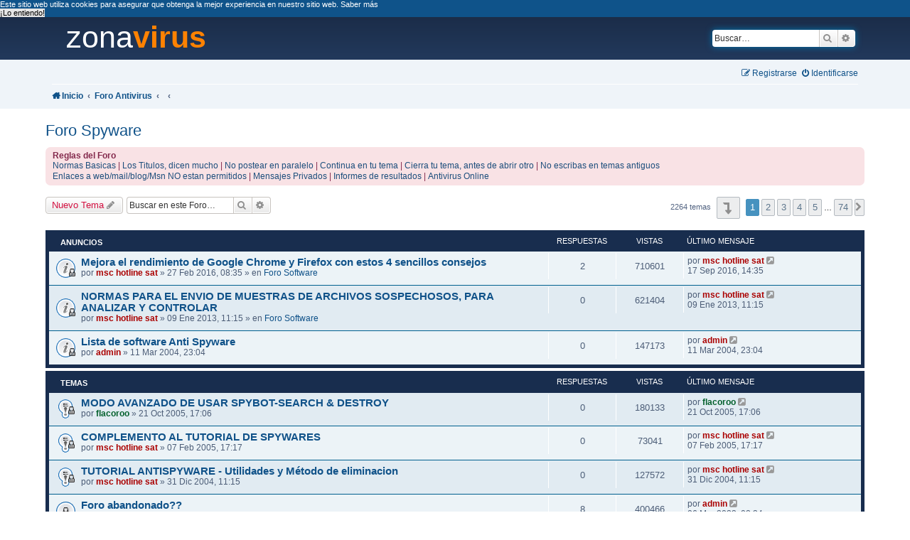

--- FILE ---
content_type: text/html; charset=UTF-8
request_url: https://foros.zonavirus.com/viewforum.php?f=6&sid=042a79244c7885d463a09000172b691a
body_size: 17213
content:
<!DOCTYPE html>
<html dir="ltr" lang="es">
<head>
<meta charset="utf-8" />
<meta http-equiv="X-UA-Compatible" content="IE=edge">
<meta name="viewport" content="width=device-width, initial-scale=1.0, maximum-scale=2.0">

<title>Foro Spyware</title>

			<link rel="canonical" href="https://foros.zonavirus.com/viewforum.php?f=6">
 	<meta name="robots" content="index,follow">
<link rel="shortcut icon" href="https://foros.zonavirus.com/favicon.ico" type="image/x-icon" />
<link href="./styles/zonavirus/theme/stylesheet.css" rel="stylesheet">

<link rel="dns-prefetch" href="//fuentes.cdnpym.es" />
<link rel="preload" href="https://fuentes.cdnpym.es/fontawesome/4.7/fontawesome-webfont.woff2" as="font" type="font/woff2" crossorigin>
<style>
body{font-family: -apple-system,BlinkMacSystemFont,Roboto,"Segoe UI","Helvetica Neue",Arial;color:#536482;font-size:11px;background:#fff;line-height:normal;margin:0;padding:0;word-wrap:break-word}
.wrap {background:#FFF;border:0;max-width:100%;padding:0}
.headerbar {margin:0;padding:0}
.headerbar .inner, .navbar .inner{width:90%;margin:0 auto}
.navbar{border-radius:0;background:#eff4f9}
.page-body {margin: 1% auto;width:90%}
.site-description{float:inherit;width:inherit}
.forumbg, .forabg{background:#182d4e;background-image:none}
.wrap, .headerbar, .forabg, .forumbg, .post, .div.rules{border-radius:0}
.post {margin:0 0 .8rem}
.action-bar {margin: 1rem 0}
.copyright{display:none}
li.row {border:0;border-bottom: 1px solid #00608F}
li.row:last-child {border:0}
.list-inner{padding:.3rem 0 .5rem 50px}
li.header dl.row-item dt .list-inner{padding:.2rem 0 .1rem 1rem}
li.header dd{padding:.2rem 0 0 0}
h1 {margin:1rem 0;font-size:1.7rem;font-weight:inherit}
/* HEADER */
Header{background:linear-gradient(to bottom, #1b2d49 0%, #22395C 100%);padding:0 6%;height:60px}
header {justify-content: center;display:flex;align-items: center}
header div:nth-child(1) { }
header div:nth-child(2) { flex: 1 1 auto}
header div:nth-child(3) { }
header a h5{font-weight:100;font-size:3rem;margin:0;padding:0;color:#FFF;text-shadow:0 0 1rem #0075B0}
header a h5 span{color:#ff8000;font-weight:800}
header a:hover{text-decoration:none}

.search-header{margin:0}
.bloqueadsense{margin: 1% auto;width:90%}
FOOTER{background:#282929;padding:1rem 2rem;font-size:.8rem;color:#999}
FOOTER a{color:#f90}
FOOTER a:hover{color:#FFF}
.codebox code{color:#03602C}div.rules, p.post-notice{color:#842A4D}.error, div.rules{background:#F9E2E5}
.postlink,.postlink:visited,.postlink:hover{color:#1C4E7C}
/* youtube */ 
.video-container {position:relative;padding-bottom:56.25%;padding-top:30px;height:0;overflow:hidden}
.video-container iframe, .video-container object, .video-container embed {position:absolute;top:0;left:0;width:100%;height:100%}
.icon, .button .icon  {font-family: 'FontAwesome';font-style:inherit;margin:0 .2rem 0 0}
@media (max-width: 768px) {	header {display:inherit} }
/* logo */
	
#logo A {font-weight: 100;color:#FFF;font-size: 2.7rem;line-height: .6;padding: 0 0 0 1rem}
#logo strong {color: #FF8202}
</style>

</head>
<body id="phpbb" class="nojs notouch section-viewforum ltr ">
<div id="wrap" class="wrap">
	<header>
		<div id="logo"><a href="http://www.zonavirus.com" title="zonavirus">zona<strong>virus</strong></a></div>
	
	<div></div>
												<div id="search-box" class="search-box search-header" role="search">
					<form action="./search.php?sid=8bbe8b5920993ac9398ca4ed8f33a954" method="get" id="search">
					<fieldset>
						<input name="keywords" id="keywords" type="search" maxlength="128" title="Buscar palabras clave" class="inputbox search tiny" size="20" value="" placeholder="Buscar…" />
						<button class="button button-search" type="submit" title="Buscar">
							<i class="icon fa-search fa-fw" aria-hidden="true"></i><span class="sr-only">Buscar</span>
						</button>
						<a href="./search.php?sid=8bbe8b5920993ac9398ca4ed8f33a954" class="button button-search-end" title="Búsqueda avanzada">
							<i class="icon fa-cog fa-fw" aria-hidden="true"></i><span class="sr-only">Búsqueda avanzada</span>
						</a>
						<input type="hidden" name="sid" value="8bbe8b5920993ac9398ca4ed8f33a954" />

					</fieldset>
					</form>
				</div>
														</header>
				<div class="navbar" role="navigation">
	<div class="inner">

	<ul id="nav-main" class="nav-main linklist" role="menubar">

		<li id="quick-links" class="quick-links dropdown-container responsive-menu" data-skip-responsive="true">
						<div class="dropdown">
				<div class="pointer"><div class="pointer-inner"></div></div>
				<ul class="dropdown-contents" role="menu">
					
											<li class="separator"></li>
																									<li>
								<a href="./search.php?search_id=unanswered&amp;sid=8bbe8b5920993ac9398ca4ed8f33a954" role="menuitem">
									<i class="icon fa-file-o fa-fw icon-gray" aria-hidden="true"></i><span>Temas sin respuesta</span>
								</a>
							</li>
							<li>
								<a href="./search.php?search_id=active_topics&amp;sid=8bbe8b5920993ac9398ca4ed8f33a954" role="menuitem">
									<i class="icon fa-file-o fa-fw icon-blue" aria-hidden="true"></i><span>Temas activos</span>
								</a>
							</li>
							<li class="separator"></li>
							<li>
								<a href="./search.php?sid=8bbe8b5920993ac9398ca4ed8f33a954" role="menuitem">
									<i class="icon fa-search fa-fw" aria-hidden="true"></i><span>Buscar</span>
								</a>
							</li>
					
										<li class="separator"></li>

									</ul>
			</div>
		</li>


				
			<li class="rightside"  data-skip-responsive="true">
			<a href="./ucp.php?mode=login&amp;redirect=viewforum.php%3Ff%3D6&amp;sid=8bbe8b5920993ac9398ca4ed8f33a954" title="Identificarse" accesskey="x" role="menuitem">
				<i class="icon fa-power-off fa-fw" aria-hidden="true"></i><span>Identificarse</span>
			</a>
		</li>
					<li class="rightside" data-skip-responsive="true">
				<a href="./ucp.php?mode=register&amp;sid=8bbe8b5920993ac9398ca4ed8f33a954" role="menuitem">
					<i class="icon fa-pencil-square-o  fa-fw" aria-hidden="true"></i><span>Registrarse</span>
				</a>
			</li>
						</ul>

	<ul id="nav-breadcrumbs" class="nav-breadcrumbs linklist navlinks" role="menubar">
						<li class="breadcrumbs">
							<span class="crumb"  itemtype="http://data-vocabulary.org/Breadcrumb" itemscope=""><a href="http://www.zonavirus.com" itemprop="url" data-navbar-reference="home"><i class="icon fa-home fa-fw" aria-hidden="true"></i><span itemprop="title">Inicio</span></a></span>
										<span class="crumb"  itemtype="http://data-vocabulary.org/Breadcrumb" itemscope=""><a href="/" itemprop="url" accesskey="h" data-navbar-reference="index"><span itemprop="title">Foro Antivirus</span></a></span>

											<span class="crumb"  itemtype="http://data-vocabulary.org/Breadcrumb" itemscope="" data-forum-id="19"><a href="" itemprop="url"><span itemprop="title"></span></a></span>
															<span class="crumb"  itemtype="http://data-vocabulary.org/Breadcrumb" itemscope="" data-forum-id="6"><a href="" itemprop="url"><span itemprop="title"></span></a></span>
												</li>
		
					<li class="rightside responsive-search">
				<a href="./search.php?sid=8bbe8b5920993ac9398ca4ed8f33a954" title="Ver opciones de búsqueda avanzada" role="menuitem">
					<i class="icon fa-search fa-fw" aria-hidden="true"></i><span class="sr-only">Buscar</span>
				</a>
			</li>
			</ul>

	</div>
</div>
	</div>
		<div id="page-body" class="page-body" role="main">
				<h2 class="forum-title"><a href="./viewforum.php?f=6&amp;sid=8bbe8b5920993ac9398ca4ed8f33a954">Foro Spyware</a></h2>
<div>
	<!-- NOTE: remove the style="display: none" when you want to have the forum description on the forum body -->
	<div style="display: none !important;">Los Spyware o archivos espías son unas diminutas aplicaciones cuyo objetivo es espiar tus habitos, preguntamos te ayudaremos a solucionar tu problemas.<br /></div>	</div>

	<div class="rules">
		<div class="inner">

					<strong>Reglas del Foro</strong><br />
			<a href="https://foros.zonavirus.com/viewtopic.php?f=1&amp;t=119" class="postlink">Normas Basicas</a> | <a href="https://foros.zonavirus.com/viewtopic.php?f=1&amp;t=1307" class="postlink">Los Titulos, dicen mucho</a> | <a href="https://foros.zonavirus.com/viewtopic.php?f=1&amp;t=530" class="postlink">No postear en paralelo</a> | <a href="https://foros.zonavirus.com/viewtopic.php?f=1&amp;t=529" class="postlink">Continua en tu tema</a> | <a href="https://foros.zonavirus.com/viewtopic.php?f=1&amp;t=17624" class="postlink">Cierra tu tema, antes de abrir otro</a> | <a href="https://foros.zonavirus.com/viewtopic.php?f=1&amp;t=17382" class="postlink">No escribas en temas antiguos</a><br>
<a href="https://foros.zonavirus.com/viewtopic.php?f=1&amp;t=17044" class="postlink">Enlaces a web/mail/blog/Msn NO estan permitidos</a> | <a href="https://foros.zonavirus.com/viewtopic.php?f=1&amp;t=528" class="postlink">Mensajes Privados</a> | <a href="https://foros.zonavirus.com/viewtopic.php?f=1&amp;t=17488" class="postlink">Informes de resultados</a> | <a href="http://www.zonavirus.com/antivirus-on-line/" class="postlink">Antivirus Online</a>
		
		</div>
	</div>


	<div class="action-bar bar-top">

				
		<a href="./posting.php?mode=post&amp;f=6&amp;sid=8bbe8b5920993ac9398ca4ed8f33a954" class="button" title="Publicar un nuevo tema">
							<span>Nuevo Tema</span> <i class="icon fa-pencil fa-fw" aria-hidden="true"></i>
					</a>
				
			<div class="search-box" role="search">
			<form method="get" id="forum-search" action="./search.php?sid=8bbe8b5920993ac9398ca4ed8f33a954">
			<fieldset>
				<input class="inputbox search tiny" type="search" name="keywords" id="search_keywords" size="20" placeholder="Buscar en este Foro…" />
				<button class="button button-search" type="submit" title="Buscar">
					<i class="icon fa-search fa-fw" aria-hidden="true"></i><span class="sr-only">Buscar</span>
				</button>
				<a href="./search.php?sid=8bbe8b5920993ac9398ca4ed8f33a954" class="button button-search-end" title="Búsqueda avanzada">
					<i class="icon fa-cog fa-fw" aria-hidden="true"></i><span class="sr-only">Búsqueda avanzada</span>
				</a>
				<input type="hidden" name="fid[0]" value="6" />
<input type="hidden" name="sid" value="8bbe8b5920993ac9398ca4ed8f33a954" />

			</fieldset>
			</form>
		</div>
	
	<div class="pagination">
				2264 temas
					<ul>
	<li class="dropdown-container dropdown-button-control dropdown-page-jump page-jump">
		<a class="button button-icon-only dropdown-trigger" href="#" title="Clic para ir a la página…" role="button"><i class="icon fa-level-down fa-rotate-270" aria-hidden="true"></i><span class="sr-only">Página <strong>1</strong> de <strong>74</strong></span></a>
		<div class="dropdown">
			<div class="pointer"><div class="pointer-inner"></div></div>
			<ul class="dropdown-contents">
				<li>Ir a la página:</li>
				<li class="page-jump-form">
					<input type="number" name="page-number" min="1" max="999999" title="Introduce el número de página donde quieres ir" class="inputbox tiny" data-per-page="31" data-base-url=".&#x2F;viewforum.php&#x3F;f&#x3D;6&amp;amp&#x3B;sid&#x3D;8bbe8b5920993ac9398ca4ed8f33a954" data-start-name="start" />
					<input class="button2" value="Ir" type="button" />
				</li>
			</ul>
		</div>
	</li>
		<li class="active"><span>1</span></li>
				<li><a class="button" href="./viewforum.php?f=6&amp;sid=8bbe8b5920993ac9398ca4ed8f33a954&amp;start=31" role="button">2</a></li>
				<li><a class="button" href="./viewforum.php?f=6&amp;sid=8bbe8b5920993ac9398ca4ed8f33a954&amp;start=62" role="button">3</a></li>
				<li><a class="button" href="./viewforum.php?f=6&amp;sid=8bbe8b5920993ac9398ca4ed8f33a954&amp;start=93" role="button">4</a></li>
				<li><a class="button" href="./viewforum.php?f=6&amp;sid=8bbe8b5920993ac9398ca4ed8f33a954&amp;start=124" role="button">5</a></li>
			<li class="ellipsis" role="separator"><span>…</span></li>
				<li><a class="button" href="./viewforum.php?f=6&amp;sid=8bbe8b5920993ac9398ca4ed8f33a954&amp;start=2263" role="button">74</a></li>
				<li class="arrow next"><a class="button button-icon-only" href="./viewforum.php?f=6&amp;sid=8bbe8b5920993ac9398ca4ed8f33a954&amp;start=31" rel="next" role="button"><i class="icon fa-chevron-right fa-fw" aria-hidden="true"></i><span class="sr-only">Siguiente</span></a></li>
	</ul>
			</div>

	</div>




	
			<div class="forumbg announcement">
		<div class="inner">
		<ul class="topiclist">
			<li class="header">
				<dl class="row-item">
					<dt><div class="list-inner">Anuncios</div></dt>
					<dd class="posts">Respuestas</dd>
					<dd class="views">Vistas</dd>
					<dd class="lastpost"><span>Último mensaje</span></dd>
				</dl>
			</li>
		</ul>
		<ul class="topiclist topics">
	
				<li class="row bg1 global-announce">
						<dl class="row-item global_read_locked">
				<dt title="Este tema está cerrado, no puedes editar mensajes o enviar nuevas respuestas">
										<div class="list-inner">
																		<a href="./viewtopic.php?t=58929&amp;sid=8bbe8b5920993ac9398ca4ed8f33a954" class="topictitle">Mejora el rendimiento de Google Chrome y Firefox con estos 4 sencillos consejos</a>
																								<br />
						
												<div class="responsive-show" style="display: none;">
							Último mensaje por <a href="./memberlist.php?mode=viewprofile&amp;u=5&amp;sid=8bbe8b5920993ac9398ca4ed8f33a954" style="color: #AA0000;" class="username-coloured">msc hotline sat</a> &laquo; <a href="./viewtopic.php?p=218847&amp;sid=8bbe8b5920993ac9398ca4ed8f33a954#p218847" title="Ir al último mensaje">17 Sep 2016, 14:35</a>
							<br />Publicado en <a href="./viewforum.php?f=2&amp;sid=8bbe8b5920993ac9398ca4ed8f33a954">Foro Software</a>						</div>
						<span class="responsive-show left-box" style="display: none;">Respuestas: <strong>2</strong></span>						
						<div class="topic-poster responsive-hide">
																					por <a href="./memberlist.php?mode=viewprofile&amp;u=5&amp;sid=8bbe8b5920993ac9398ca4ed8f33a954" style="color: #AA0000;" class="username-coloured">msc hotline sat</a> &raquo; 27 Feb 2016, 08:35
							 &raquo; en <a href="./viewforum.php?f=2&amp;sid=8bbe8b5920993ac9398ca4ed8f33a954">Foro Software</a>						</div>

						
											</div>
				</dt>
				<dd class="posts">2 <dfn>Respuestas</dfn></dd>
				<dd class="views">710601 <dfn>Vistas</dfn></dd>
				<dd class="lastpost">
					<span><dfn>Último mensaje </dfn>por <a href="./memberlist.php?mode=viewprofile&amp;u=5&amp;sid=8bbe8b5920993ac9398ca4ed8f33a954" style="color: #AA0000;" class="username-coloured">msc hotline sat</a>
													<a href="./viewtopic.php?p=218847&amp;sid=8bbe8b5920993ac9398ca4ed8f33a954#p218847" title="Ir al último mensaje">
								<i class="icon fa-external-link-square fa-fw icon-lightgray icon-md" aria-hidden="true"></i><span class="sr-only"></span>
							</a>
												<br />17 Sep 2016, 14:35
					</span>
				</dd>
			</dl>
					</li>
		
	

	
	
				<li class="row bg2 global-announce">
						<dl class="row-item global_read_locked">
				<dt title="Este tema está cerrado, no puedes editar mensajes o enviar nuevas respuestas">
										<div class="list-inner">
																		<a href="./viewtopic.php?t=45334&amp;sid=8bbe8b5920993ac9398ca4ed8f33a954" class="topictitle">NORMAS PARA EL ENVIO DE MUESTRAS DE ARCHIVOS SOSPECHOSOS, PARA ANALIZAR Y CONTROLAR</a>
																								<br />
						
												<div class="responsive-show" style="display: none;">
							Último mensaje por <a href="./memberlist.php?mode=viewprofile&amp;u=5&amp;sid=8bbe8b5920993ac9398ca4ed8f33a954" style="color: #AA0000;" class="username-coloured">msc hotline sat</a> &laquo; <a href="./viewtopic.php?p=199011&amp;sid=8bbe8b5920993ac9398ca4ed8f33a954#p199011" title="Ir al último mensaje">09 Ene 2013, 11:15</a>
							<br />Publicado en <a href="./viewforum.php?f=2&amp;sid=8bbe8b5920993ac9398ca4ed8f33a954">Foro Software</a>						</div>
												
						<div class="topic-poster responsive-hide">
																					por <a href="./memberlist.php?mode=viewprofile&amp;u=5&amp;sid=8bbe8b5920993ac9398ca4ed8f33a954" style="color: #AA0000;" class="username-coloured">msc hotline sat</a> &raquo; 09 Ene 2013, 11:15
							 &raquo; en <a href="./viewforum.php?f=2&amp;sid=8bbe8b5920993ac9398ca4ed8f33a954">Foro Software</a>						</div>

						
											</div>
				</dt>
				<dd class="posts">0 <dfn>Respuestas</dfn></dd>
				<dd class="views">621404 <dfn>Vistas</dfn></dd>
				<dd class="lastpost">
					<span><dfn>Último mensaje </dfn>por <a href="./memberlist.php?mode=viewprofile&amp;u=5&amp;sid=8bbe8b5920993ac9398ca4ed8f33a954" style="color: #AA0000;" class="username-coloured">msc hotline sat</a>
													<a href="./viewtopic.php?p=199011&amp;sid=8bbe8b5920993ac9398ca4ed8f33a954#p199011" title="Ir al último mensaje">
								<i class="icon fa-external-link-square fa-fw icon-lightgray icon-md" aria-hidden="true"></i><span class="sr-only"></span>
							</a>
												<br />09 Ene 2013, 11:15
					</span>
				</dd>
			</dl>
					</li>
		
	

	
	
				<li class="row bg1 announce">
						<dl class="row-item announce_read_locked">
				<dt title="Este tema está cerrado, no puedes editar mensajes o enviar nuevas respuestas">
										<div class="list-inner">
																		<a href="./viewtopic.php?t=36&amp;sid=8bbe8b5920993ac9398ca4ed8f33a954" class="topictitle">Lista de software Anti Spyware</a>
																								<br />
						
												<div class="responsive-show" style="display: none;">
							Último mensaje por <a href="./memberlist.php?mode=viewprofile&amp;u=2&amp;sid=8bbe8b5920993ac9398ca4ed8f33a954" style="color: #AA0000;" class="username-coloured">admin</a> &laquo; <a href="./viewtopic.php?p=90&amp;sid=8bbe8b5920993ac9398ca4ed8f33a954#p90" title="Ir al último mensaje">11 Mar 2004, 23:04</a>
													</div>
												
						<div class="topic-poster responsive-hide">
																					por <a href="./memberlist.php?mode=viewprofile&amp;u=2&amp;sid=8bbe8b5920993ac9398ca4ed8f33a954" style="color: #AA0000;" class="username-coloured">admin</a> &raquo; 11 Mar 2004, 23:04
													</div>

						
											</div>
				</dt>
				<dd class="posts">0 <dfn>Respuestas</dfn></dd>
				<dd class="views">147173 <dfn>Vistas</dfn></dd>
				<dd class="lastpost">
					<span><dfn>Último mensaje </dfn>por <a href="./memberlist.php?mode=viewprofile&amp;u=2&amp;sid=8bbe8b5920993ac9398ca4ed8f33a954" style="color: #AA0000;" class="username-coloured">admin</a>
													<a href="./viewtopic.php?p=90&amp;sid=8bbe8b5920993ac9398ca4ed8f33a954#p90" title="Ir al último mensaje">
								<i class="icon fa-external-link-square fa-fw icon-lightgray icon-md" aria-hidden="true"></i><span class="sr-only"></span>
							</a>
												<br />11 Mar 2004, 23:04
					</span>
				</dd>
			</dl>
					</li>
		
	

			</ul>
		</div>
	</div>
	
			<div class="forumbg">
		<div class="inner">
		<ul class="topiclist">
			<li class="header">
				<dl class="row-item">
					<dt><div class="list-inner">Temas</div></dt>
					<dd class="posts">Respuestas</dd>
					<dd class="views">Vistas</dd>
					<dd class="lastpost"><span>Último mensaje</span></dd>
				</dl>
			</li>
		</ul>
		<ul class="topiclist topics">
	
				<li class="row bg2 sticky">
						<dl class="row-item sticky_read_locked">
				<dt title="Este tema está cerrado, no puedes editar mensajes o enviar nuevas respuestas">
										<div class="list-inner">
																		<a href="./viewtopic.php?t=8951&amp;sid=8bbe8b5920993ac9398ca4ed8f33a954" class="topictitle">MODO AVANZADO DE USAR SPYBOT-SEARCH &amp; DESTROY</a>
																								<br />
						
												<div class="responsive-show" style="display: none;">
							Último mensaje por <a href="./memberlist.php?mode=viewprofile&amp;u=4&amp;sid=8bbe8b5920993ac9398ca4ed8f33a954" style="color: #03602C;" class="username-coloured">flacoroo</a> &laquo; <a href="./viewtopic.php?p=42082&amp;sid=8bbe8b5920993ac9398ca4ed8f33a954#p42082" title="Ir al último mensaje">21 Oct 2005, 17:06</a>
													</div>
												
						<div class="topic-poster responsive-hide">
																					por <a href="./memberlist.php?mode=viewprofile&amp;u=4&amp;sid=8bbe8b5920993ac9398ca4ed8f33a954" style="color: #03602C;" class="username-coloured">flacoroo</a> &raquo; 21 Oct 2005, 17:06
													</div>

						
											</div>
				</dt>
				<dd class="posts">0 <dfn>Respuestas</dfn></dd>
				<dd class="views">180133 <dfn>Vistas</dfn></dd>
				<dd class="lastpost">
					<span><dfn>Último mensaje </dfn>por <a href="./memberlist.php?mode=viewprofile&amp;u=4&amp;sid=8bbe8b5920993ac9398ca4ed8f33a954" style="color: #03602C;" class="username-coloured">flacoroo</a>
													<a href="./viewtopic.php?p=42082&amp;sid=8bbe8b5920993ac9398ca4ed8f33a954#p42082" title="Ir al último mensaje">
								<i class="icon fa-external-link-square fa-fw icon-lightgray icon-md" aria-hidden="true"></i><span class="sr-only"></span>
							</a>
												<br />21 Oct 2005, 17:06
					</span>
				</dd>
			</dl>
					</li>
		
	

	
	
				<li class="row bg1 sticky">
						<dl class="row-item sticky_read_locked">
				<dt title="Este tema está cerrado, no puedes editar mensajes o enviar nuevas respuestas">
										<div class="list-inner">
																		<a href="./viewtopic.php?t=5369&amp;sid=8bbe8b5920993ac9398ca4ed8f33a954" class="topictitle">COMPLEMENTO AL TUTORIAL DE SPYWARES</a>
																								<br />
						
												<div class="responsive-show" style="display: none;">
							Último mensaje por <a href="./memberlist.php?mode=viewprofile&amp;u=5&amp;sid=8bbe8b5920993ac9398ca4ed8f33a954" style="color: #AA0000;" class="username-coloured">msc hotline sat</a> &laquo; <a href="./viewtopic.php?p=24217&amp;sid=8bbe8b5920993ac9398ca4ed8f33a954#p24217" title="Ir al último mensaje">07 Feb 2005, 17:17</a>
													</div>
												
						<div class="topic-poster responsive-hide">
																					por <a href="./memberlist.php?mode=viewprofile&amp;u=5&amp;sid=8bbe8b5920993ac9398ca4ed8f33a954" style="color: #AA0000;" class="username-coloured">msc hotline sat</a> &raquo; 07 Feb 2005, 17:17
													</div>

						
											</div>
				</dt>
				<dd class="posts">0 <dfn>Respuestas</dfn></dd>
				<dd class="views">73041 <dfn>Vistas</dfn></dd>
				<dd class="lastpost">
					<span><dfn>Último mensaje </dfn>por <a href="./memberlist.php?mode=viewprofile&amp;u=5&amp;sid=8bbe8b5920993ac9398ca4ed8f33a954" style="color: #AA0000;" class="username-coloured">msc hotline sat</a>
													<a href="./viewtopic.php?p=24217&amp;sid=8bbe8b5920993ac9398ca4ed8f33a954#p24217" title="Ir al último mensaje">
								<i class="icon fa-external-link-square fa-fw icon-lightgray icon-md" aria-hidden="true"></i><span class="sr-only"></span>
							</a>
												<br />07 Feb 2005, 17:17
					</span>
				</dd>
			</dl>
					</li>
		
	

	
	
				<li class="row bg2 sticky">
						<dl class="row-item sticky_read_locked">
				<dt title="Este tema está cerrado, no puedes editar mensajes o enviar nuevas respuestas">
										<div class="list-inner">
																		<a href="./viewtopic.php?t=4795&amp;sid=8bbe8b5920993ac9398ca4ed8f33a954" class="topictitle">TUTORIAL ANTISPYWARE - Utilidades y Método de eliminacion</a>
																								<br />
						
												<div class="responsive-show" style="display: none;">
							Último mensaje por <a href="./memberlist.php?mode=viewprofile&amp;u=5&amp;sid=8bbe8b5920993ac9398ca4ed8f33a954" style="color: #AA0000;" class="username-coloured">msc hotline sat</a> &laquo; <a href="./viewtopic.php?p=21570&amp;sid=8bbe8b5920993ac9398ca4ed8f33a954#p21570" title="Ir al último mensaje">31 Dic 2004, 11:15</a>
													</div>
												
						<div class="topic-poster responsive-hide">
																					por <a href="./memberlist.php?mode=viewprofile&amp;u=5&amp;sid=8bbe8b5920993ac9398ca4ed8f33a954" style="color: #AA0000;" class="username-coloured">msc hotline sat</a> &raquo; 31 Dic 2004, 11:15
													</div>

						
											</div>
				</dt>
				<dd class="posts">0 <dfn>Respuestas</dfn></dd>
				<dd class="views">127572 <dfn>Vistas</dfn></dd>
				<dd class="lastpost">
					<span><dfn>Último mensaje </dfn>por <a href="./memberlist.php?mode=viewprofile&amp;u=5&amp;sid=8bbe8b5920993ac9398ca4ed8f33a954" style="color: #AA0000;" class="username-coloured">msc hotline sat</a>
													<a href="./viewtopic.php?p=21570&amp;sid=8bbe8b5920993ac9398ca4ed8f33a954#p21570" title="Ir al último mensaje">
								<i class="icon fa-external-link-square fa-fw icon-lightgray icon-md" aria-hidden="true"></i><span class="sr-only"></span>
							</a>
												<br />31 Dic 2004, 11:15
					</span>
				</dd>
			</dl>
					</li>
		
	

	
	
				<li class="row bg1">
						<dl class="row-item topic_read_locked">
				<dt title="Este tema está cerrado, no puedes editar mensajes o enviar nuevas respuestas">
										<div class="list-inner">
																		<a href="./viewtopic.php?t=72890&amp;sid=8bbe8b5920993ac9398ca4ed8f33a954" class="topictitle">Foro abandonado??</a>
																								<br />
						
												<div class="responsive-show" style="display: none;">
							Último mensaje por <a href="./memberlist.php?mode=viewprofile&amp;u=2&amp;sid=8bbe8b5920993ac9398ca4ed8f33a954" style="color: #AA0000;" class="username-coloured">admin</a> &laquo; <a href="./viewtopic.php?p=234295&amp;sid=8bbe8b5920993ac9398ca4ed8f33a954#p234295" title="Ir al último mensaje">06 Mar 2023, 08:34</a>
													</div>
						<span class="responsive-show left-box" style="display: none;">Respuestas: <strong>8</strong></span>						
						<div class="topic-poster responsive-hide">
																					por <a href="./memberlist.php?mode=viewprofile&amp;u=52271&amp;sid=8bbe8b5920993ac9398ca4ed8f33a954" class="username">zhector</a> &raquo; 08 Feb 2023, 19:10
													</div>

						
											</div>
				</dt>
				<dd class="posts">8 <dfn>Respuestas</dfn></dd>
				<dd class="views">400466 <dfn>Vistas</dfn></dd>
				<dd class="lastpost">
					<span><dfn>Último mensaje </dfn>por <a href="./memberlist.php?mode=viewprofile&amp;u=2&amp;sid=8bbe8b5920993ac9398ca4ed8f33a954" style="color: #AA0000;" class="username-coloured">admin</a>
													<a href="./viewtopic.php?p=234295&amp;sid=8bbe8b5920993ac9398ca4ed8f33a954#p234295" title="Ir al último mensaje">
								<i class="icon fa-external-link-square fa-fw icon-lightgray icon-md" aria-hidden="true"></i><span class="sr-only"></span>
							</a>
												<br />06 Mar 2023, 08:34
					</span>
				</dd>
			</dl>
					</li>
		
	

	
	
				<li class="row bg2">
						<dl class="row-item topic_read_locked">
				<dt title="Este tema está cerrado, no puedes editar mensajes o enviar nuevas respuestas">
										<div class="list-inner">
																		<a href="./viewtopic.php?t=72887&amp;sid=8bbe8b5920993ac9398ca4ed8f33a954" class="topictitle">Ventana de símbolo del sistema, abre intermitentemente</a>
																								<br />
						
												<div class="responsive-show" style="display: none;">
							Último mensaje por <a href="./memberlist.php?mode=viewprofile&amp;u=52271&amp;sid=8bbe8b5920993ac9398ca4ed8f33a954" class="username">zhector</a> &laquo; <a href="./viewtopic.php?p=234281&amp;sid=8bbe8b5920993ac9398ca4ed8f33a954#p234281" title="Ir al último mensaje">02 Feb 2023, 00:15</a>
													</div>
						<span class="responsive-show left-box" style="display: none;">Respuestas: <strong>7</strong></span>						
						<div class="topic-poster responsive-hide">
																					por <a href="./memberlist.php?mode=viewprofile&amp;u=14591&amp;sid=8bbe8b5920993ac9398ca4ed8f33a954" class="username">zetor</a> &raquo; 29 Ene 2023, 15:02
													</div>

						
											</div>
				</dt>
				<dd class="posts">7 <dfn>Respuestas</dfn></dd>
				<dd class="views">55307 <dfn>Vistas</dfn></dd>
				<dd class="lastpost">
					<span><dfn>Último mensaje </dfn>por <a href="./memberlist.php?mode=viewprofile&amp;u=52271&amp;sid=8bbe8b5920993ac9398ca4ed8f33a954" class="username">zhector</a>
													<a href="./viewtopic.php?p=234281&amp;sid=8bbe8b5920993ac9398ca4ed8f33a954#p234281" title="Ir al último mensaje">
								<i class="icon fa-external-link-square fa-fw icon-lightgray icon-md" aria-hidden="true"></i><span class="sr-only"></span>
							</a>
												<br />02 Feb 2023, 00:15
					</span>
				</dd>
			</dl>
					</li>
		
	

	
	
				<li class="row bg1">
						<dl class="row-item topic_read_locked">
				<dt title="Este tema está cerrado, no puedes editar mensajes o enviar nuevas respuestas">
										<div class="list-inner">
																		<a href="./viewtopic.php?t=72595&amp;sid=8bbe8b5920993ac9398ca4ed8f33a954" class="topictitle">Al inicio el disco duro se ejecuta a casi el 100% de su potencia</a>
																								<br />
						
												<div class="responsive-show" style="display: none;">
							Último mensaje por <a href="./memberlist.php?mode=viewprofile&amp;u=5&amp;sid=8bbe8b5920993ac9398ca4ed8f33a954" style="color: #AA0000;" class="username-coloured">msc hotline sat</a> &laquo; <a href="./viewtopic.php?p=233509&amp;sid=8bbe8b5920993ac9398ca4ed8f33a954#p233509" title="Ir al último mensaje">06 Ene 2022, 18:20</a>
													</div>
						<span class="responsive-show left-box" style="display: none;">Respuestas: <strong>18</strong></span>						
						<div class="topic-poster responsive-hide">
																					por <a href="./memberlist.php?mode=viewprofile&amp;u=35518&amp;sid=8bbe8b5920993ac9398ca4ed8f33a954" class="username">dpialp</a> &raquo; 28 Dic 2021, 00:32
													</div>

						
											</div>
				</dt>
				<dd class="posts">18 <dfn>Respuestas</dfn></dd>
				<dd class="views">173087 <dfn>Vistas</dfn></dd>
				<dd class="lastpost">
					<span><dfn>Último mensaje </dfn>por <a href="./memberlist.php?mode=viewprofile&amp;u=5&amp;sid=8bbe8b5920993ac9398ca4ed8f33a954" style="color: #AA0000;" class="username-coloured">msc hotline sat</a>
													<a href="./viewtopic.php?p=233509&amp;sid=8bbe8b5920993ac9398ca4ed8f33a954#p233509" title="Ir al último mensaje">
								<i class="icon fa-external-link-square fa-fw icon-lightgray icon-md" aria-hidden="true"></i><span class="sr-only"></span>
							</a>
												<br />06 Ene 2022, 18:20
					</span>
				</dd>
			</dl>
					</li>
		
	

	
	
				<li class="row bg2">
						<dl class="row-item topic_read_locked">
				<dt title="Este tema está cerrado, no puedes editar mensajes o enviar nuevas respuestas">
										<div class="list-inner">
																		<a href="./viewtopic.php?t=72316&amp;sid=8bbe8b5920993ac9398ca4ed8f33a954" class="topictitle">Se me bloquea mucho Chrome</a>
																								<br />
						
												<div class="responsive-show" style="display: none;">
							Último mensaje por <a href="./memberlist.php?mode=viewprofile&amp;u=5&amp;sid=8bbe8b5920993ac9398ca4ed8f33a954" style="color: #AA0000;" class="username-coloured">msc hotline sat</a> &laquo; <a href="./viewtopic.php?p=233238&amp;sid=8bbe8b5920993ac9398ca4ed8f33a954#p233238" title="Ir al último mensaje">30 Nov 2021, 11:41</a>
													</div>
						<span class="responsive-show left-box" style="display: none;">Respuestas: <strong>6</strong></span>						
						<div class="topic-poster responsive-hide">
																					por <a href="./memberlist.php?mode=viewprofile&amp;u=49928&amp;sid=8bbe8b5920993ac9398ca4ed8f33a954" class="username">Miguel Sanguera</a> &raquo; 05 Nov 2021, 10:20
													</div>

						
											</div>
				</dt>
				<dd class="posts">6 <dfn>Respuestas</dfn></dd>
				<dd class="views">65994 <dfn>Vistas</dfn></dd>
				<dd class="lastpost">
					<span><dfn>Último mensaje </dfn>por <a href="./memberlist.php?mode=viewprofile&amp;u=5&amp;sid=8bbe8b5920993ac9398ca4ed8f33a954" style="color: #AA0000;" class="username-coloured">msc hotline sat</a>
													<a href="./viewtopic.php?p=233238&amp;sid=8bbe8b5920993ac9398ca4ed8f33a954#p233238" title="Ir al último mensaje">
								<i class="icon fa-external-link-square fa-fw icon-lightgray icon-md" aria-hidden="true"></i><span class="sr-only"></span>
							</a>
												<br />30 Nov 2021, 11:41
					</span>
				</dd>
			</dl>
					</li>
		
	

	
	
				<li class="row bg1">
						<dl class="row-item topic_read_locked">
				<dt title="Este tema está cerrado, no puedes editar mensajes o enviar nuevas respuestas">
										<div class="list-inner">
																		<a href="./viewtopic.php?t=72469&amp;sid=8bbe8b5920993ac9398ca4ed8f33a954" class="topictitle">Problema de malware?</a>
																								<br />
						
												<div class="responsive-show" style="display: none;">
							Último mensaje por <a href="./memberlist.php?mode=viewprofile&amp;u=5&amp;sid=8bbe8b5920993ac9398ca4ed8f33a954" style="color: #AA0000;" class="username-coloured">msc hotline sat</a> &laquo; <a href="./viewtopic.php?p=233232&amp;sid=8bbe8b5920993ac9398ca4ed8f33a954#p233232" title="Ir al último mensaje">29 Nov 2021, 16:26</a>
													</div>
						<span class="responsive-show left-box" style="display: none;">Respuestas: <strong>1</strong></span>						
						<div class="topic-poster responsive-hide">
																					por <a href="./memberlist.php?mode=viewprofile&amp;u=50563&amp;sid=8bbe8b5920993ac9398ca4ed8f33a954" class="username">Regueira</a> &raquo; 29 Nov 2021, 15:25
													</div>

						
											</div>
				</dt>
				<dd class="posts">1 <dfn>Respuestas</dfn></dd>
				<dd class="views">42403 <dfn>Vistas</dfn></dd>
				<dd class="lastpost">
					<span><dfn>Último mensaje </dfn>por <a href="./memberlist.php?mode=viewprofile&amp;u=5&amp;sid=8bbe8b5920993ac9398ca4ed8f33a954" style="color: #AA0000;" class="username-coloured">msc hotline sat</a>
													<a href="./viewtopic.php?p=233232&amp;sid=8bbe8b5920993ac9398ca4ed8f33a954#p233232" title="Ir al último mensaje">
								<i class="icon fa-external-link-square fa-fw icon-lightgray icon-md" aria-hidden="true"></i><span class="sr-only"></span>
							</a>
												<br />29 Nov 2021, 16:26
					</span>
				</dd>
			</dl>
					</li>
		
	

	
	
				<li class="row bg2">
						<dl class="row-item topic_read_locked">
				<dt title="Este tema está cerrado, no puedes editar mensajes o enviar nuevas respuestas">
										<div class="list-inner">
																		<a href="./viewtopic.php?t=51437&amp;sid=8bbe8b5920993ac9398ca4ed8f33a954" class="topictitle">bloqueo de google chrome</a>
																								<br />
						
												<div class="responsive-show" style="display: none;">
							Último mensaje por <a href="./memberlist.php?mode=viewprofile&amp;u=5&amp;sid=8bbe8b5920993ac9398ca4ed8f33a954" style="color: #AA0000;" class="username-coloured">msc hotline sat</a> &laquo; <a href="./viewtopic.php?p=232868&amp;sid=8bbe8b5920993ac9398ca4ed8f33a954#p232868" title="Ir al último mensaje">11 Oct 2021, 21:50</a>
													</div>
						<span class="responsive-show left-box" style="display: none;">Respuestas: <strong>6</strong></span>						
						<div class="topic-poster responsive-hide">
																					por <a href="./memberlist.php?mode=viewprofile&amp;u=40447&amp;sid=8bbe8b5920993ac9398ca4ed8f33a954" class="username">p7st7r</a> &raquo; 05 Dic 2013, 06:44
													</div>

						
											</div>
				</dt>
				<dd class="posts">6 <dfn>Respuestas</dfn></dd>
				<dd class="views">68513 <dfn>Vistas</dfn></dd>
				<dd class="lastpost">
					<span><dfn>Último mensaje </dfn>por <a href="./memberlist.php?mode=viewprofile&amp;u=5&amp;sid=8bbe8b5920993ac9398ca4ed8f33a954" style="color: #AA0000;" class="username-coloured">msc hotline sat</a>
													<a href="./viewtopic.php?p=232868&amp;sid=8bbe8b5920993ac9398ca4ed8f33a954#p232868" title="Ir al último mensaje">
								<i class="icon fa-external-link-square fa-fw icon-lightgray icon-md" aria-hidden="true"></i><span class="sr-only"></span>
							</a>
												<br />11 Oct 2021, 21:50
					</span>
				</dd>
			</dl>
					</li>
		
	

	
	
				<li class="row bg1">
						<dl class="row-item topic_read_locked">
				<dt title="Este tema está cerrado, no puedes editar mensajes o enviar nuevas respuestas">
										<div class="list-inner">
																		<a href="./viewtopic.php?t=67090&amp;sid=8bbe8b5920993ac9398ca4ed8f33a954" class="topictitle">Disco Externo infectado con Rasonware Fordan</a>
																								<br />
						
												<div class="responsive-show" style="display: none;">
							Último mensaje por <a href="./memberlist.php?mode=viewprofile&amp;u=5&amp;sid=8bbe8b5920993ac9398ca4ed8f33a954" style="color: #AA0000;" class="username-coloured">msc hotline sat</a> &laquo; <a href="./viewtopic.php?p=232787&amp;sid=8bbe8b5920993ac9398ca4ed8f33a954#p232787" title="Ir al último mensaje">30 Sep 2021, 08:05</a>
													</div>
						<span class="responsive-show left-box" style="display: none;">Respuestas: <strong>3</strong></span>						
						<div class="topic-poster responsive-hide">
																					por <a href="./memberlist.php?mode=viewprofile&amp;u=13942&amp;sid=8bbe8b5920993ac9398ca4ed8f33a954" class="username">thefla</a> &raquo; 29 May 2019, 03:05
													</div>

						
											</div>
				</dt>
				<dd class="posts">3 <dfn>Respuestas</dfn></dd>
				<dd class="views">175448 <dfn>Vistas</dfn></dd>
				<dd class="lastpost">
					<span><dfn>Último mensaje </dfn>por <a href="./memberlist.php?mode=viewprofile&amp;u=5&amp;sid=8bbe8b5920993ac9398ca4ed8f33a954" style="color: #AA0000;" class="username-coloured">msc hotline sat</a>
													<a href="./viewtopic.php?p=232787&amp;sid=8bbe8b5920993ac9398ca4ed8f33a954#p232787" title="Ir al último mensaje">
								<i class="icon fa-external-link-square fa-fw icon-lightgray icon-md" aria-hidden="true"></i><span class="sr-only"></span>
							</a>
												<br />30 Sep 2021, 08:05
					</span>
				</dd>
			</dl>
					</li>
		
	

	
	
				<li class="row bg2">
						<dl class="row-item topic_read_locked">
				<dt title="Este tema está cerrado, no puedes editar mensajes o enviar nuevas respuestas">
										<div class="list-inner">
																		<a href="./viewtopic.php?t=71911&amp;sid=8bbe8b5920993ac9398ca4ed8f33a954" class="topictitle">Aplicaciones para espiar/localizar?</a>
																								<br />
						
												<div class="responsive-show" style="display: none;">
							Último mensaje por <a href="./memberlist.php?mode=viewprofile&amp;u=5&amp;sid=8bbe8b5920993ac9398ca4ed8f33a954" style="color: #AA0000;" class="username-coloured">msc hotline sat</a> &laquo; <a href="./viewtopic.php?p=232397&amp;sid=8bbe8b5920993ac9398ca4ed8f33a954#p232397" title="Ir al último mensaje">25 Jul 2021, 17:33</a>
													</div>
						<span class="responsive-show left-box" style="display: none;">Respuestas: <strong>1</strong></span>						
						<div class="topic-poster responsive-hide">
																					por <a href="./memberlist.php?mode=viewprofile&amp;u=49375&amp;sid=8bbe8b5920993ac9398ca4ed8f33a954" class="username">Garivero</a> &raquo; 24 Jul 2021, 10:10
													</div>

						
											</div>
				</dt>
				<dd class="posts">1 <dfn>Respuestas</dfn></dd>
				<dd class="views">41957 <dfn>Vistas</dfn></dd>
				<dd class="lastpost">
					<span><dfn>Último mensaje </dfn>por <a href="./memberlist.php?mode=viewprofile&amp;u=5&amp;sid=8bbe8b5920993ac9398ca4ed8f33a954" style="color: #AA0000;" class="username-coloured">msc hotline sat</a>
													<a href="./viewtopic.php?p=232397&amp;sid=8bbe8b5920993ac9398ca4ed8f33a954#p232397" title="Ir al último mensaje">
								<i class="icon fa-external-link-square fa-fw icon-lightgray icon-md" aria-hidden="true"></i><span class="sr-only"></span>
							</a>
												<br />25 Jul 2021, 17:33
					</span>
				</dd>
			</dl>
					</li>
		
	

	
	
				<li class="row bg1">
						<dl class="row-item topic_read_locked">
				<dt title="Este tema está cerrado, no puedes editar mensajes o enviar nuevas respuestas">
										<div class="list-inner">
																		<a href="./viewtopic.php?t=60198&amp;sid=8bbe8b5920993ac9398ca4ed8f33a954" class="topictitle">elistara 35.08</a>
																								<br />
						
												<div class="responsive-show" style="display: none;">
							Último mensaje por <a href="./memberlist.php?mode=viewprofile&amp;u=5&amp;sid=8bbe8b5920993ac9398ca4ed8f33a954" style="color: #AA0000;" class="username-coloured">msc hotline sat</a> &laquo; <a href="./viewtopic.php?p=231892&amp;sid=8bbe8b5920993ac9398ca4ed8f33a954#p231892" title="Ir al último mensaje">26 May 2021, 17:43</a>
													</div>
						<span class="responsive-show left-box" style="display: none;">Respuestas: <strong>7</strong></span>						
						<div class="topic-poster responsive-hide">
																					por <a href="./memberlist.php?mode=viewprofile&amp;u=40969&amp;sid=8bbe8b5920993ac9398ca4ed8f33a954" class="username">panke</a> &raquo; 03 Ago 2016, 19:50
													</div>

						
											</div>
				</dt>
				<dd class="posts">7 <dfn>Respuestas</dfn></dd>
				<dd class="views">76272 <dfn>Vistas</dfn></dd>
				<dd class="lastpost">
					<span><dfn>Último mensaje </dfn>por <a href="./memberlist.php?mode=viewprofile&amp;u=5&amp;sid=8bbe8b5920993ac9398ca4ed8f33a954" style="color: #AA0000;" class="username-coloured">msc hotline sat</a>
													<a href="./viewtopic.php?p=231892&amp;sid=8bbe8b5920993ac9398ca4ed8f33a954#p231892" title="Ir al último mensaje">
								<i class="icon fa-external-link-square fa-fw icon-lightgray icon-md" aria-hidden="true"></i><span class="sr-only"></span>
							</a>
												<br />26 May 2021, 17:43
					</span>
				</dd>
			</dl>
					</li>
		
	

	
	
				<li class="row bg2">
						<dl class="row-item topic_read_locked">
				<dt title="Este tema está cerrado, no puedes editar mensajes o enviar nuevas respuestas">
										<div class="list-inner">
																		<a href="./viewtopic.php?t=61076&amp;sid=8bbe8b5920993ac9398ca4ed8f33a954" class="topictitle">Nueva variante Cerber4 encriptacion ficheros .ac8e</a>
																								<br />
						
												<div class="responsive-show" style="display: none;">
							Último mensaje por <a href="./memberlist.php?mode=viewprofile&amp;u=5&amp;sid=8bbe8b5920993ac9398ca4ed8f33a954" style="color: #AA0000;" class="username-coloured">msc hotline sat</a> &laquo; <a href="./viewtopic.php?p=231882&amp;sid=8bbe8b5920993ac9398ca4ed8f33a954#p231882" title="Ir al último mensaje">21 May 2021, 18:23</a>
													</div>
						<span class="responsive-show left-box" style="display: none;">Respuestas: <strong>5</strong></span>						
						<div class="topic-poster responsive-hide">
																					por <a href="./memberlist.php?mode=viewprofile&amp;u=40999&amp;sid=8bbe8b5920993ac9398ca4ed8f33a954" class="username">optimvs</a> &raquo; 17 Dic 2016, 22:36
													</div>

						
											</div>
				</dt>
				<dd class="posts">5 <dfn>Respuestas</dfn></dd>
				<dd class="views">81468 <dfn>Vistas</dfn></dd>
				<dd class="lastpost">
					<span><dfn>Último mensaje </dfn>por <a href="./memberlist.php?mode=viewprofile&amp;u=5&amp;sid=8bbe8b5920993ac9398ca4ed8f33a954" style="color: #AA0000;" class="username-coloured">msc hotline sat</a>
													<a href="./viewtopic.php?p=231882&amp;sid=8bbe8b5920993ac9398ca4ed8f33a954#p231882" title="Ir al último mensaje">
								<i class="icon fa-external-link-square fa-fw icon-lightgray icon-md" aria-hidden="true"></i><span class="sr-only"></span>
							</a>
												<br />21 May 2021, 18:23
					</span>
				</dd>
			</dl>
					</li>
		
	

	
	
				<li class="row bg1">
						<dl class="row-item topic_read_locked">
				<dt title="Este tema está cerrado, no puedes editar mensajes o enviar nuevas respuestas">
										<div class="list-inner">
																		<a href="./viewtopic.php?t=71579&amp;sid=8bbe8b5920993ac9398ca4ed8f33a954" class="topictitle">Hola, como podría proteger una lo máximo posible</a>
																								<br />
						
												<div class="responsive-show" style="display: none;">
							Último mensaje por <a href="./memberlist.php?mode=viewprofile&amp;u=5&amp;sid=8bbe8b5920993ac9398ca4ed8f33a954" style="color: #AA0000;" class="username-coloured">msc hotline sat</a> &laquo; <a href="./viewtopic.php?p=231786&amp;sid=8bbe8b5920993ac9398ca4ed8f33a954#p231786" title="Ir al último mensaje">27 Abr 2021, 20:50</a>
													</div>
						<span class="responsive-show left-box" style="display: none;">Respuestas: <strong>1</strong></span>						
						<div class="topic-poster responsive-hide">
																					por <a href="./memberlist.php?mode=viewprofile&amp;u=49063&amp;sid=8bbe8b5920993ac9398ca4ed8f33a954" class="username">juanmiguel233</a> &raquo; 27 Abr 2021, 14:47
													</div>

						
											</div>
				</dt>
				<dd class="posts">1 <dfn>Respuestas</dfn></dd>
				<dd class="views">40294 <dfn>Vistas</dfn></dd>
				<dd class="lastpost">
					<span><dfn>Último mensaje </dfn>por <a href="./memberlist.php?mode=viewprofile&amp;u=5&amp;sid=8bbe8b5920993ac9398ca4ed8f33a954" style="color: #AA0000;" class="username-coloured">msc hotline sat</a>
													<a href="./viewtopic.php?p=231786&amp;sid=8bbe8b5920993ac9398ca4ed8f33a954#p231786" title="Ir al último mensaje">
								<i class="icon fa-external-link-square fa-fw icon-lightgray icon-md" aria-hidden="true"></i><span class="sr-only"></span>
							</a>
												<br />27 Abr 2021, 20:50
					</span>
				</dd>
			</dl>
					</li>
		
	

	
	
				<li class="row bg2">
						<dl class="row-item topic_read_locked">
				<dt title="Este tema está cerrado, no puedes editar mensajes o enviar nuevas respuestas">
										<div class="list-inner">
																		<a href="./viewtopic.php?t=71281&amp;sid=8bbe8b5920993ac9398ca4ed8f33a954" class="topictitle">Aplicación de control parental</a>
																								<br />
						
												<div class="responsive-show" style="display: none;">
							Último mensaje por <a href="./memberlist.php?mode=viewprofile&amp;u=5&amp;sid=8bbe8b5920993ac9398ca4ed8f33a954" style="color: #AA0000;" class="username-coloured">msc hotline sat</a> &laquo; <a href="./viewtopic.php?p=231400&amp;sid=8bbe8b5920993ac9398ca4ed8f33a954#p231400" title="Ir al último mensaje">17 Dic 2020, 21:45</a>
													</div>
						<span class="responsive-show left-box" style="display: none;">Respuestas: <strong>2</strong></span>						
						<div class="topic-poster responsive-hide">
																					por <a href="./memberlist.php?mode=viewprofile&amp;u=48988&amp;sid=8bbe8b5920993ac9398ca4ed8f33a954" class="username">Kailond</a> &raquo; 15 Dic 2020, 12:26
													</div>

						
											</div>
				</dt>
				<dd class="posts">2 <dfn>Respuestas</dfn></dd>
				<dd class="views">93594 <dfn>Vistas</dfn></dd>
				<dd class="lastpost">
					<span><dfn>Último mensaje </dfn>por <a href="./memberlist.php?mode=viewprofile&amp;u=5&amp;sid=8bbe8b5920993ac9398ca4ed8f33a954" style="color: #AA0000;" class="username-coloured">msc hotline sat</a>
													<a href="./viewtopic.php?p=231400&amp;sid=8bbe8b5920993ac9398ca4ed8f33a954#p231400" title="Ir al último mensaje">
								<i class="icon fa-external-link-square fa-fw icon-lightgray icon-md" aria-hidden="true"></i><span class="sr-only"></span>
							</a>
												<br />17 Dic 2020, 21:45
					</span>
				</dd>
			</dl>
					</li>
		
	

	
	
				<li class="row bg1">
						<dl class="row-item topic_read_locked">
				<dt title="Este tema está cerrado, no puedes editar mensajes o enviar nuevas respuestas">
										<div class="list-inner">
																		<a href="./viewtopic.php?t=69714&amp;sid=8bbe8b5920993ac9398ca4ed8f33a954" class="topictitle">virus .Ink</a>
																								<br />
						
												<div class="responsive-show" style="display: none;">
							Último mensaje por <a href="./memberlist.php?mode=viewprofile&amp;u=5&amp;sid=8bbe8b5920993ac9398ca4ed8f33a954" style="color: #AA0000;" class="username-coloured">msc hotline sat</a> &laquo; <a href="./viewtopic.php?p=230993&amp;sid=8bbe8b5920993ac9398ca4ed8f33a954#p230993" title="Ir al último mensaje">07 Oct 2020, 16:39</a>
													</div>
						<span class="responsive-show left-box" style="display: none;">Respuestas: <strong>8</strong></span>						
						<div class="topic-poster responsive-hide">
														<i class="icon fa-paperclip fa-fw" aria-hidden="true"></i>							por <a href="./memberlist.php?mode=viewprofile&amp;u=41980&amp;sid=8bbe8b5920993ac9398ca4ed8f33a954" class="username">jose orozco</a> &raquo; 29 Feb 2020, 01:42
													</div>

						
											</div>
				</dt>
				<dd class="posts">8 <dfn>Respuestas</dfn></dd>
				<dd class="views">209783 <dfn>Vistas</dfn></dd>
				<dd class="lastpost">
					<span><dfn>Último mensaje </dfn>por <a href="./memberlist.php?mode=viewprofile&amp;u=5&amp;sid=8bbe8b5920993ac9398ca4ed8f33a954" style="color: #AA0000;" class="username-coloured">msc hotline sat</a>
													<a href="./viewtopic.php?p=230993&amp;sid=8bbe8b5920993ac9398ca4ed8f33a954#p230993" title="Ir al último mensaje">
								<i class="icon fa-external-link-square fa-fw icon-lightgray icon-md" aria-hidden="true"></i><span class="sr-only"></span>
							</a>
												<br />07 Oct 2020, 16:39
					</span>
				</dd>
			</dl>
					</li>
		
	

	
	
				<li class="row bg2">
						<dl class="row-item topic_read_locked">
				<dt title="Este tema está cerrado, no puedes editar mensajes o enviar nuevas respuestas">
										<div class="list-inner">
																		<a href="./viewtopic.php?t=70848&amp;sid=8bbe8b5920993ac9398ca4ed8f33a954" class="topictitle">GPS tracking</a>
																								<br />
						
												<div class="responsive-show" style="display: none;">
							Último mensaje por <a href="./memberlist.php?mode=viewprofile&amp;u=5&amp;sid=8bbe8b5920993ac9398ca4ed8f33a954" style="color: #AA0000;" class="username-coloured">msc hotline sat</a> &laquo; <a href="./viewtopic.php?p=230799&amp;sid=8bbe8b5920993ac9398ca4ed8f33a954#p230799" title="Ir al último mensaje">21 Sep 2020, 17:57</a>
													</div>
						<span class="responsive-show left-box" style="display: none;">Respuestas: <strong>1</strong></span>						
						<div class="topic-poster responsive-hide">
																					por <a href="./memberlist.php?mode=viewprofile&amp;u=45977&amp;sid=8bbe8b5920993ac9398ca4ed8f33a954" class="username">Miguel65</a> &raquo; 21 Sep 2020, 10:21
													</div>

						
											</div>
				</dt>
				<dd class="posts">1 <dfn>Respuestas</dfn></dd>
				<dd class="views">57039 <dfn>Vistas</dfn></dd>
				<dd class="lastpost">
					<span><dfn>Último mensaje </dfn>por <a href="./memberlist.php?mode=viewprofile&amp;u=5&amp;sid=8bbe8b5920993ac9398ca4ed8f33a954" style="color: #AA0000;" class="username-coloured">msc hotline sat</a>
													<a href="./viewtopic.php?p=230799&amp;sid=8bbe8b5920993ac9398ca4ed8f33a954#p230799" title="Ir al último mensaje">
								<i class="icon fa-external-link-square fa-fw icon-lightgray icon-md" aria-hidden="true"></i><span class="sr-only"></span>
							</a>
												<br />21 Sep 2020, 17:57
					</span>
				</dd>
			</dl>
					</li>
		
	

	
	
				<li class="row bg1">
						<dl class="row-item topic_read_locked">
				<dt title="Este tema está cerrado, no puedes editar mensajes o enviar nuevas respuestas">
										<div class="list-inner">
																		<a href="./viewtopic.php?t=69115&amp;sid=8bbe8b5920993ac9398ca4ed8f33a954" class="topictitle">Troyano G.exe</a>
																								<br />
						
												<div class="responsive-show" style="display: none;">
							Último mensaje por <a href="./memberlist.php?mode=viewprofile&amp;u=5&amp;sid=8bbe8b5920993ac9398ca4ed8f33a954" style="color: #AA0000;" class="username-coloured">msc hotline sat</a> &laquo; <a href="./viewtopic.php?p=230671&amp;sid=8bbe8b5920993ac9398ca4ed8f33a954#p230671" title="Ir al último mensaje">08 Sep 2020, 10:43</a>
													</div>
						<span class="responsive-show left-box" style="display: none;">Respuestas: <strong>4</strong></span>						
						<div class="topic-poster responsive-hide">
																					por <a href="./memberlist.php?mode=viewprofile&amp;u=42013&amp;sid=8bbe8b5920993ac9398ca4ed8f33a954" class="username">ygcarrasco</a> &raquo; 04 Dic 2019, 07:42
													</div>

						
											</div>
				</dt>
				<dd class="posts">4 <dfn>Respuestas</dfn></dd>
				<dd class="views">108321 <dfn>Vistas</dfn></dd>
				<dd class="lastpost">
					<span><dfn>Último mensaje </dfn>por <a href="./memberlist.php?mode=viewprofile&amp;u=5&amp;sid=8bbe8b5920993ac9398ca4ed8f33a954" style="color: #AA0000;" class="username-coloured">msc hotline sat</a>
													<a href="./viewtopic.php?p=230671&amp;sid=8bbe8b5920993ac9398ca4ed8f33a954#p230671" title="Ir al último mensaje">
								<i class="icon fa-external-link-square fa-fw icon-lightgray icon-md" aria-hidden="true"></i><span class="sr-only"></span>
							</a>
												<br />08 Sep 2020, 10:43
					</span>
				</dd>
			</dl>
					</li>
		
	

	
	
				<li class="row bg2">
						<dl class="row-item topic_read_locked">
				<dt title="Este tema está cerrado, no puedes editar mensajes o enviar nuevas respuestas">
										<div class="list-inner">
																		<a href="./viewtopic.php?t=68977&amp;sid=8bbe8b5920993ac9398ca4ed8f33a954" class="topictitle">elistar y elistrip</a>
																								<br />
						
												<div class="responsive-show" style="display: none;">
							Último mensaje por <a href="./memberlist.php?mode=viewprofile&amp;u=5&amp;sid=8bbe8b5920993ac9398ca4ed8f33a954" style="color: #AA0000;" class="username-coloured">msc hotline sat</a> &laquo; <a href="./viewtopic.php?p=228570&amp;sid=8bbe8b5920993ac9398ca4ed8f33a954#p228570" title="Ir al último mensaje">13 Nov 2019, 19:22</a>
													</div>
						<span class="responsive-show left-box" style="display: none;">Respuestas: <strong>3</strong></span>						
						<div class="topic-poster responsive-hide">
																					por <a href="./memberlist.php?mode=viewprofile&amp;u=41980&amp;sid=8bbe8b5920993ac9398ca4ed8f33a954" class="username">jose orozco</a> &raquo; 12 Nov 2019, 02:06
													</div>

						
											</div>
				</dt>
				<dd class="posts">3 <dfn>Respuestas</dfn></dd>
				<dd class="views">72502 <dfn>Vistas</dfn></dd>
				<dd class="lastpost">
					<span><dfn>Último mensaje </dfn>por <a href="./memberlist.php?mode=viewprofile&amp;u=5&amp;sid=8bbe8b5920993ac9398ca4ed8f33a954" style="color: #AA0000;" class="username-coloured">msc hotline sat</a>
													<a href="./viewtopic.php?p=228570&amp;sid=8bbe8b5920993ac9398ca4ed8f33a954#p228570" title="Ir al último mensaje">
								<i class="icon fa-external-link-square fa-fw icon-lightgray icon-md" aria-hidden="true"></i><span class="sr-only"></span>
							</a>
												<br />13 Nov 2019, 19:22
					</span>
				</dd>
			</dl>
					</li>
		
	

	
	
				<li class="row bg1">
						<dl class="row-item topic_read_locked">
				<dt title="Este tema está cerrado, no puedes editar mensajes o enviar nuevas respuestas">
										<div class="list-inner">
																		<a href="./viewtopic.php?t=68355&amp;sid=8bbe8b5920993ac9398ca4ed8f33a954" class="topictitle">Cual os parece el mejor keylogger?</a>
																								<br />
						
												<div class="responsive-show" style="display: none;">
							Último mensaje por <a href="./memberlist.php?mode=viewprofile&amp;u=5&amp;sid=8bbe8b5920993ac9398ca4ed8f33a954" style="color: #AA0000;" class="username-coloured">msc hotline sat</a> &laquo; <a href="./viewtopic.php?p=228495&amp;sid=8bbe8b5920993ac9398ca4ed8f33a954#p228495" title="Ir al último mensaje">02 Nov 2019, 03:29</a>
													</div>
						<span class="responsive-show left-box" style="display: none;">Respuestas: <strong>3</strong></span>						
						<div class="topic-poster responsive-hide">
																					por <a href="./memberlist.php?mode=viewprofile&amp;u=41797&amp;sid=8bbe8b5920993ac9398ca4ed8f33a954" class="username">Alaine</a> &raquo; 11 Ago 2019, 14:44
													</div>

						
											</div>
				</dt>
				<dd class="posts">3 <dfn>Respuestas</dfn></dd>
				<dd class="views">70537 <dfn>Vistas</dfn></dd>
				<dd class="lastpost">
					<span><dfn>Último mensaje </dfn>por <a href="./memberlist.php?mode=viewprofile&amp;u=5&amp;sid=8bbe8b5920993ac9398ca4ed8f33a954" style="color: #AA0000;" class="username-coloured">msc hotline sat</a>
													<a href="./viewtopic.php?p=228495&amp;sid=8bbe8b5920993ac9398ca4ed8f33a954#p228495" title="Ir al último mensaje">
								<i class="icon fa-external-link-square fa-fw icon-lightgray icon-md" aria-hidden="true"></i><span class="sr-only"></span>
							</a>
												<br />02 Nov 2019, 03:29
					</span>
				</dd>
			</dl>
					</li>
		
	

	
	
				<li class="row bg2">
						<dl class="row-item topic_read_locked">
				<dt title="Este tema está cerrado, no puedes editar mensajes o enviar nuevas respuestas">
										<div class="list-inner">
																		<a href="./viewtopic.php?t=68381&amp;sid=8bbe8b5920993ac9398ca4ed8f33a954" class="topictitle">Actualización Windows 10</a>
																								<br />
						
												<div class="responsive-show" style="display: none;">
							Último mensaje por <a href="./memberlist.php?mode=viewprofile&amp;u=5&amp;sid=8bbe8b5920993ac9398ca4ed8f33a954" style="color: #AA0000;" class="username-coloured">msc hotline sat</a> &laquo; <a href="./viewtopic.php?p=228171&amp;sid=8bbe8b5920993ac9398ca4ed8f33a954#p228171" title="Ir al último mensaje">01 Oct 2019, 11:19</a>
													</div>
						<span class="responsive-show left-box" style="display: none;">Respuestas: <strong>3</strong></span>						
						<div class="topic-poster responsive-hide">
																					por <a href="./memberlist.php?mode=viewprofile&amp;u=41820&amp;sid=8bbe8b5920993ac9398ca4ed8f33a954" class="username">Arq Rafael Garcia</a> &raquo; 31 Ago 2019, 09:27
													</div>

						
											</div>
				</dt>
				<dd class="posts">3 <dfn>Respuestas</dfn></dd>
				<dd class="views">77070 <dfn>Vistas</dfn></dd>
				<dd class="lastpost">
					<span><dfn>Último mensaje </dfn>por <a href="./memberlist.php?mode=viewprofile&amp;u=5&amp;sid=8bbe8b5920993ac9398ca4ed8f33a954" style="color: #AA0000;" class="username-coloured">msc hotline sat</a>
													<a href="./viewtopic.php?p=228171&amp;sid=8bbe8b5920993ac9398ca4ed8f33a954#p228171" title="Ir al último mensaje">
								<i class="icon fa-external-link-square fa-fw icon-lightgray icon-md" aria-hidden="true"></i><span class="sr-only"></span>
							</a>
												<br />01 Oct 2019, 11:19
					</span>
				</dd>
			</dl>
					</li>
		
	

	
	
				<li class="row bg1">
						<dl class="row-item topic_read_locked">
				<dt title="Este tema está cerrado, no puedes editar mensajes o enviar nuevas respuestas">
										<div class="list-inner">
																		<a href="./viewtopic.php?t=68586&amp;sid=8bbe8b5920993ac9398ca4ed8f33a954" class="topictitle">Conexiones activas y establecidas a skipittok.com</a>
																								<br />
						
												<div class="responsive-show" style="display: none;">
							Último mensaje por <a href="./memberlist.php?mode=viewprofile&amp;u=5&amp;sid=8bbe8b5920993ac9398ca4ed8f33a954" style="color: #AA0000;" class="username-coloured">msc hotline sat</a> &laquo; <a href="./viewtopic.php?p=228110&amp;sid=8bbe8b5920993ac9398ca4ed8f33a954#p228110" title="Ir al último mensaje">25 Sep 2019, 16:35</a>
													</div>
						<span class="responsive-show left-box" style="display: none;">Respuestas: <strong>4</strong></span>						
						<div class="topic-poster responsive-hide">
																					por <a href="./memberlist.php?mode=viewprofile&amp;u=41882&amp;sid=8bbe8b5920993ac9398ca4ed8f33a954" class="username">Astrobiologic</a> &raquo; 23 Sep 2019, 16:15
													</div>

						
											</div>
				</dt>
				<dd class="posts">4 <dfn>Respuestas</dfn></dd>
				<dd class="views">70119 <dfn>Vistas</dfn></dd>
				<dd class="lastpost">
					<span><dfn>Último mensaje </dfn>por <a href="./memberlist.php?mode=viewprofile&amp;u=5&amp;sid=8bbe8b5920993ac9398ca4ed8f33a954" style="color: #AA0000;" class="username-coloured">msc hotline sat</a>
													<a href="./viewtopic.php?p=228110&amp;sid=8bbe8b5920993ac9398ca4ed8f33a954#p228110" title="Ir al último mensaje">
								<i class="icon fa-external-link-square fa-fw icon-lightgray icon-md" aria-hidden="true"></i><span class="sr-only"></span>
							</a>
												<br />25 Sep 2019, 16:35
					</span>
				</dd>
			</dl>
					</li>
		
	

	
	
				<li class="row bg2">
						<dl class="row-item topic_read_locked">
				<dt title="Este tema está cerrado, no puedes editar mensajes o enviar nuevas respuestas">
										<div class="list-inner">
																		<a href="./viewtopic.php?t=60192&amp;sid=8bbe8b5920993ac9398ca4ed8f33a954" class="topictitle">malware antepone la letra &quot;g&quot; a los *.exe</a>
																								<br />
						
												<div class="responsive-show" style="display: none;">
							Último mensaje por <a href="./memberlist.php?mode=viewprofile&amp;u=5&amp;sid=8bbe8b5920993ac9398ca4ed8f33a954" style="color: #AA0000;" class="username-coloured">msc hotline sat</a> &laquo; <a href="./viewtopic.php?p=227858&amp;sid=8bbe8b5920993ac9398ca4ed8f33a954#p227858" title="Ir al último mensaje">04 Sep 2019, 16:57</a>
													</div>
						<span class="responsive-show left-box" style="display: none;">Respuestas: <strong>7</strong></span>						
						<div class="topic-poster responsive-hide">
																					por <a href="./memberlist.php?mode=viewprofile&amp;u=40968&amp;sid=8bbe8b5920993ac9398ca4ed8f33a954" class="username">betovillas</a> &raquo; 03 Ago 2016, 03:58
													</div>

						
											</div>
				</dt>
				<dd class="posts">7 <dfn>Respuestas</dfn></dd>
				<dd class="views">126724 <dfn>Vistas</dfn></dd>
				<dd class="lastpost">
					<span><dfn>Último mensaje </dfn>por <a href="./memberlist.php?mode=viewprofile&amp;u=5&amp;sid=8bbe8b5920993ac9398ca4ed8f33a954" style="color: #AA0000;" class="username-coloured">msc hotline sat</a>
													<a href="./viewtopic.php?p=227858&amp;sid=8bbe8b5920993ac9398ca4ed8f33a954#p227858" title="Ir al último mensaje">
								<i class="icon fa-external-link-square fa-fw icon-lightgray icon-md" aria-hidden="true"></i><span class="sr-only"></span>
							</a>
												<br />04 Sep 2019, 16:57
					</span>
				</dd>
			</dl>
					</li>
		
	

	
	
				<li class="row bg1">
						<dl class="row-item topic_read_locked">
				<dt title="Este tema está cerrado, no puedes editar mensajes o enviar nuevas respuestas">
										<div class="list-inner">
																		<a href="./viewtopic.php?t=59716&amp;sid=8bbe8b5920993ac9398ca4ed8f33a954" class="topictitle">virus con letras chinas</a>
																								<br />
						
												<div class="responsive-show" style="display: none;">
							Último mensaje por <a href="./memberlist.php?mode=viewprofile&amp;u=5&amp;sid=8bbe8b5920993ac9398ca4ed8f33a954" style="color: #AA0000;" class="username-coloured">msc hotline sat</a> &laquo; <a href="./viewtopic.php?p=226759&amp;sid=8bbe8b5920993ac9398ca4ed8f33a954#p226759" title="Ir al último mensaje">06 Jul 2019, 21:17</a>
													</div>
						<span class="responsive-show left-box" style="display: none;">Respuestas: <strong>5</strong></span>						
						<div class="topic-poster responsive-hide">
																					por <a href="./memberlist.php?mode=viewprofile&amp;u=40947&amp;sid=8bbe8b5920993ac9398ca4ed8f33a954" class="username">vanadia</a> &raquo; 04 Jun 2016, 23:17
													</div>

						
											</div>
				</dt>
				<dd class="posts">5 <dfn>Respuestas</dfn></dd>
				<dd class="views">146221 <dfn>Vistas</dfn></dd>
				<dd class="lastpost">
					<span><dfn>Último mensaje </dfn>por <a href="./memberlist.php?mode=viewprofile&amp;u=5&amp;sid=8bbe8b5920993ac9398ca4ed8f33a954" style="color: #AA0000;" class="username-coloured">msc hotline sat</a>
													<a href="./viewtopic.php?p=226759&amp;sid=8bbe8b5920993ac9398ca4ed8f33a954#p226759" title="Ir al último mensaje">
								<i class="icon fa-external-link-square fa-fw icon-lightgray icon-md" aria-hidden="true"></i><span class="sr-only"></span>
							</a>
												<br />06 Jul 2019, 21:17
					</span>
				</dd>
			</dl>
					</li>
		
	

	
	
				<li class="row bg2">
						<dl class="row-item topic_read_locked">
				<dt title="Este tema está cerrado, no puedes editar mensajes o enviar nuevas respuestas">
										<div class="list-inner">
																		<a href="./viewtopic.php?t=49563&amp;sid=8bbe8b5920993ac9398ca4ed8f33a954" class="topictitle">Hacker ha encriptado mis documentos haciéndolos *.crypt</a>
																								<br />
						
												<div class="responsive-show" style="display: none;">
							Último mensaje por <a href="./memberlist.php?mode=viewprofile&amp;u=5&amp;sid=8bbe8b5920993ac9398ca4ed8f33a954" style="color: #AA0000;" class="username-coloured">msc hotline sat</a> &laquo; <a href="./viewtopic.php?p=226358&amp;sid=8bbe8b5920993ac9398ca4ed8f33a954#p226358" title="Ir al último mensaje">18 May 2019, 18:49</a>
													</div>
						<span class="responsive-show left-box" style="display: none;">Respuestas: <strong>13</strong></span>						
						<div class="topic-poster responsive-hide">
																					por <a href="./memberlist.php?mode=viewprofile&amp;u=40284&amp;sid=8bbe8b5920993ac9398ca4ed8f33a954" class="username">anton33</a> &raquo; 07 Jun 2013, 18:03
													</div>

						
											</div>
				</dt>
				<dd class="posts">13 <dfn>Respuestas</dfn></dd>
				<dd class="views">167455 <dfn>Vistas</dfn></dd>
				<dd class="lastpost">
					<span><dfn>Último mensaje </dfn>por <a href="./memberlist.php?mode=viewprofile&amp;u=5&amp;sid=8bbe8b5920993ac9398ca4ed8f33a954" style="color: #AA0000;" class="username-coloured">msc hotline sat</a>
													<a href="./viewtopic.php?p=226358&amp;sid=8bbe8b5920993ac9398ca4ed8f33a954#p226358" title="Ir al último mensaje">
								<i class="icon fa-external-link-square fa-fw icon-lightgray icon-md" aria-hidden="true"></i><span class="sr-only"></span>
							</a>
												<br />18 May 2019, 18:49
					</span>
				</dd>
			</dl>
					</li>
		
	

	
	
				<li class="row bg1">
						<dl class="row-item topic_read_locked">
				<dt title="Este tema está cerrado, no puedes editar mensajes o enviar nuevas respuestas">
										<div class="list-inner">
																		<a href="./viewtopic.php?t=66089&amp;sid=8bbe8b5920993ac9398ca4ed8f33a954" class="topictitle">NUEVO MAIL MALICIOSO QUE APARENTA SER DE DHL INFORMANDO DE UNA ENTREGA FALLIDA</a>
																								<br />
						
												<div class="responsive-show" style="display: none;">
							Último mensaje por <a href="./memberlist.php?mode=viewprofile&amp;u=5&amp;sid=8bbe8b5920993ac9398ca4ed8f33a954" style="color: #AA0000;" class="username-coloured">msc hotline sat</a> &laquo; <a href="./viewtopic.php?p=225705&amp;sid=8bbe8b5920993ac9398ca4ed8f33a954#p225705" title="Ir al último mensaje">05 Mar 2019, 10:36</a>
													</div>
						<span class="responsive-show left-box" style="display: none;">Respuestas: <strong>2</strong></span>						
						<div class="topic-poster responsive-hide">
																					por <a href="./memberlist.php?mode=viewprofile&amp;u=5&amp;sid=8bbe8b5920993ac9398ca4ed8f33a954" style="color: #AA0000;" class="username-coloured">msc hotline sat</a> &raquo; 08 Ene 2019, 09:47
													</div>

						
											</div>
				</dt>
				<dd class="posts">2 <dfn>Respuestas</dfn></dd>
				<dd class="views">267257 <dfn>Vistas</dfn></dd>
				<dd class="lastpost">
					<span><dfn>Último mensaje </dfn>por <a href="./memberlist.php?mode=viewprofile&amp;u=5&amp;sid=8bbe8b5920993ac9398ca4ed8f33a954" style="color: #AA0000;" class="username-coloured">msc hotline sat</a>
													<a href="./viewtopic.php?p=225705&amp;sid=8bbe8b5920993ac9398ca4ed8f33a954#p225705" title="Ir al último mensaje">
								<i class="icon fa-external-link-square fa-fw icon-lightgray icon-md" aria-hidden="true"></i><span class="sr-only"></span>
							</a>
												<br />05 Mar 2019, 10:36
					</span>
				</dd>
			</dl>
					</li>
		
	

	
	
				<li class="row bg2">
						<dl class="row-item topic_read_locked">
				<dt title="Este tema está cerrado, no puedes editar mensajes o enviar nuevas respuestas">
										<div class="list-inner">
																		<a href="./viewtopic.php?t=55298&amp;sid=8bbe8b5920993ac9398ca4ed8f33a954" class="topictitle">Lentitud del PC y WEB</a>
																								<br />
						
												<div class="responsive-show" style="display: none;">
							Último mensaje por <a href="./memberlist.php?mode=viewprofile&amp;u=5&amp;sid=8bbe8b5920993ac9398ca4ed8f33a954" style="color: #AA0000;" class="username-coloured">msc hotline sat</a> &laquo; <a href="./viewtopic.php?p=225064&amp;sid=8bbe8b5920993ac9398ca4ed8f33a954#p225064" title="Ir al último mensaje">15 Nov 2018, 19:57</a>
													</div>
						<span class="responsive-show left-box" style="display: none;">Respuestas: <strong>17</strong></span>						
						<div class="topic-poster responsive-hide">
																					por <a href="./memberlist.php?mode=viewprofile&amp;u=22046&amp;sid=8bbe8b5920993ac9398ca4ed8f33a954" class="username">auditorstgo</a> &raquo; 22 Dic 2014, 01:26
													</div>

						
											</div>
				</dt>
				<dd class="posts">17 <dfn>Respuestas</dfn></dd>
				<dd class="views">117586 <dfn>Vistas</dfn></dd>
				<dd class="lastpost">
					<span><dfn>Último mensaje </dfn>por <a href="./memberlist.php?mode=viewprofile&amp;u=5&amp;sid=8bbe8b5920993ac9398ca4ed8f33a954" style="color: #AA0000;" class="username-coloured">msc hotline sat</a>
													<a href="./viewtopic.php?p=225064&amp;sid=8bbe8b5920993ac9398ca4ed8f33a954#p225064" title="Ir al último mensaje">
								<i class="icon fa-external-link-square fa-fw icon-lightgray icon-md" aria-hidden="true"></i><span class="sr-only"></span>
							</a>
												<br />15 Nov 2018, 19:57
					</span>
				</dd>
			</dl>
					</li>
		
	

	
	
				<li class="row bg1">
						<dl class="row-item topic_read_locked">
				<dt title="Este tema está cerrado, no puedes editar mensajes o enviar nuevas respuestas">
										<div class="list-inner">
																		<a href="./viewtopic.php?t=65009&amp;sid=8bbe8b5920993ac9398ca4ed8f33a954" class="topictitle">deseo probar elistara</a>
																								<br />
						
												<div class="responsive-show" style="display: none;">
							Último mensaje por <a href="./memberlist.php?mode=viewprofile&amp;u=5&amp;sid=8bbe8b5920993ac9398ca4ed8f33a954" style="color: #AA0000;" class="username-coloured">msc hotline sat</a> &laquo; <a href="./viewtopic.php?p=224029&amp;sid=8bbe8b5920993ac9398ca4ed8f33a954#p224029" title="Ir al último mensaje">29 May 2018, 06:18</a>
													</div>
						<span class="responsive-show left-box" style="display: none;">Respuestas: <strong>1</strong></span>						
						<div class="topic-poster responsive-hide">
																					por <a href="./memberlist.php?mode=viewprofile&amp;u=29556&amp;sid=8bbe8b5920993ac9398ca4ed8f33a954" class="username">joseluis1972</a> &raquo; 28 May 2018, 23:03
													</div>

						
											</div>
				</dt>
				<dd class="posts">1 <dfn>Respuestas</dfn></dd>
				<dd class="views">199045 <dfn>Vistas</dfn></dd>
				<dd class="lastpost">
					<span><dfn>Último mensaje </dfn>por <a href="./memberlist.php?mode=viewprofile&amp;u=5&amp;sid=8bbe8b5920993ac9398ca4ed8f33a954" style="color: #AA0000;" class="username-coloured">msc hotline sat</a>
													<a href="./viewtopic.php?p=224029&amp;sid=8bbe8b5920993ac9398ca4ed8f33a954#p224029" title="Ir al último mensaje">
								<i class="icon fa-external-link-square fa-fw icon-lightgray icon-md" aria-hidden="true"></i><span class="sr-only"></span>
							</a>
												<br />29 May 2018, 06:18
					</span>
				</dd>
			</dl>
					</li>
		
	

	
	
				<li class="row bg2">
						<dl class="row-item topic_read_locked">
				<dt title="Este tema está cerrado, no puedes editar mensajes o enviar nuevas respuestas">
										<div class="list-inner">
																		<a href="./viewtopic.php?t=64336&amp;sid=8bbe8b5920993ac9398ca4ed8f33a954" class="topictitle">NO puedo abrir videos en youtube</a>
																								<br />
						
												<div class="responsive-show" style="display: none;">
							Último mensaje por <a href="./memberlist.php?mode=viewprofile&amp;u=5&amp;sid=8bbe8b5920993ac9398ca4ed8f33a954" style="color: #AA0000;" class="username-coloured">msc hotline sat</a> &laquo; <a href="./viewtopic.php?p=224024&amp;sid=8bbe8b5920993ac9398ca4ed8f33a954#p224024" title="Ir al último mensaje">28 May 2018, 19:29</a>
													</div>
						<span class="responsive-show left-box" style="display: none;">Respuestas: <strong>4</strong></span>						
						<div class="topic-poster responsive-hide">
																					por <a href="./memberlist.php?mode=viewprofile&amp;u=18719&amp;sid=8bbe8b5920993ac9398ca4ed8f33a954" class="username">jisaav</a> &raquo; 18 Feb 2018, 17:26
													</div>

						
											</div>
				</dt>
				<dd class="posts">4 <dfn>Respuestas</dfn></dd>
				<dd class="views">115557 <dfn>Vistas</dfn></dd>
				<dd class="lastpost">
					<span><dfn>Último mensaje </dfn>por <a href="./memberlist.php?mode=viewprofile&amp;u=5&amp;sid=8bbe8b5920993ac9398ca4ed8f33a954" style="color: #AA0000;" class="username-coloured">msc hotline sat</a>
													<a href="./viewtopic.php?p=224024&amp;sid=8bbe8b5920993ac9398ca4ed8f33a954#p224024" title="Ir al último mensaje">
								<i class="icon fa-external-link-square fa-fw icon-lightgray icon-md" aria-hidden="true"></i><span class="sr-only"></span>
							</a>
												<br />28 May 2018, 19:29
					</span>
				</dd>
			</dl>
					</li>
		
	

	
	
				<li class="row bg1">
						<dl class="row-item topic_read_locked">
				<dt title="Este tema está cerrado, no puedes editar mensajes o enviar nuevas respuestas">
										<div class="list-inner">
																		<a href="./viewtopic.php?t=12921&amp;sid=8bbe8b5920993ac9398ca4ed8f33a954" class="topictitle">No puedo iniciar secion en msn messenger 7.0 Ayuda por favor</a>
																								<br />
						
												<div class="responsive-show" style="display: none;">
							Último mensaje por <a href="./memberlist.php?mode=viewprofile&amp;u=5&amp;sid=8bbe8b5920993ac9398ca4ed8f33a954" style="color: #AA0000;" class="username-coloured">msc hotline sat</a> &laquo; <a href="./viewtopic.php?p=223836&amp;sid=8bbe8b5920993ac9398ca4ed8f33a954#p223836" title="Ir al último mensaje">06 May 2018, 06:51</a>
													</div>
						<span class="responsive-show left-box" style="display: none;">Respuestas: <strong>4</strong></span>						
						<div class="topic-poster responsive-hide">
																					por <a href="./memberlist.php?mode=viewprofile&amp;u=11077&amp;sid=8bbe8b5920993ac9398ca4ed8f33a954" class="username">manija</a> &raquo; 11 Ago 2006, 06:11
													</div>

						
											</div>
				</dt>
				<dd class="posts">4 <dfn>Respuestas</dfn></dd>
				<dd class="views">118186 <dfn>Vistas</dfn></dd>
				<dd class="lastpost">
					<span><dfn>Último mensaje </dfn>por <a href="./memberlist.php?mode=viewprofile&amp;u=5&amp;sid=8bbe8b5920993ac9398ca4ed8f33a954" style="color: #AA0000;" class="username-coloured">msc hotline sat</a>
													<a href="./viewtopic.php?p=223836&amp;sid=8bbe8b5920993ac9398ca4ed8f33a954#p223836" title="Ir al último mensaje">
								<i class="icon fa-external-link-square fa-fw icon-lightgray icon-md" aria-hidden="true"></i><span class="sr-only"></span>
							</a>
												<br />06 May 2018, 06:51
					</span>
				</dd>
			</dl>
					</li>
		
	

	
	
				<li class="row bg2">
						<dl class="row-item topic_read_locked">
				<dt title="Este tema está cerrado, no puedes editar mensajes o enviar nuevas respuestas">
										<div class="list-inner">
																		<a href="./viewtopic.php?t=64386&amp;sid=8bbe8b5920993ac9398ca4ed8f33a954" class="topictitle">portable bloqueado; windows no tiene ningún permiso de acceso</a>
																								<br />
						
												<div class="responsive-show" style="display: none;">
							Último mensaje por <a href="./memberlist.php?mode=viewprofile&amp;u=5&amp;sid=8bbe8b5920993ac9398ca4ed8f33a954" style="color: #AA0000;" class="username-coloured">msc hotline sat</a> &laquo; <a href="./viewtopic.php?p=223359&amp;sid=8bbe8b5920993ac9398ca4ed8f33a954#p223359" title="Ir al último mensaje">01 Mar 2018, 16:39</a>
													</div>
						<span class="responsive-show left-box" style="display: none;">Respuestas: <strong>8</strong></span>						
						<div class="topic-poster responsive-hide">
																					por <a href="./memberlist.php?mode=viewprofile&amp;u=15155&amp;sid=8bbe8b5920993ac9398ca4ed8f33a954" class="username">jtres</a> &raquo; 22 Feb 2018, 11:37
													</div>

						
											</div>
				</dt>
				<dd class="posts">8 <dfn>Respuestas</dfn></dd>
				<dd class="views">95960 <dfn>Vistas</dfn></dd>
				<dd class="lastpost">
					<span><dfn>Último mensaje </dfn>por <a href="./memberlist.php?mode=viewprofile&amp;u=5&amp;sid=8bbe8b5920993ac9398ca4ed8f33a954" style="color: #AA0000;" class="username-coloured">msc hotline sat</a>
													<a href="./viewtopic.php?p=223359&amp;sid=8bbe8b5920993ac9398ca4ed8f33a954#p223359" title="Ir al último mensaje">
								<i class="icon fa-external-link-square fa-fw icon-lightgray icon-md" aria-hidden="true"></i><span class="sr-only"></span>
							</a>
												<br />01 Mar 2018, 16:39
					</span>
				</dd>
			</dl>
					</li>
		
				</ul>
		</div>
	</div>
	

	<div class="action-bar bar-bottom">
					
			<a href="./posting.php?mode=post&amp;f=6&amp;sid=8bbe8b5920993ac9398ca4ed8f33a954" class="button" title="Publicar un nuevo tema">
							<span>Nuevo Tema</span> <i class="icon fa-pencil fa-fw" aria-hidden="true"></i>
						</a>

					
					<form method="post" action="./viewforum.php?f=6&amp;sid=8bbe8b5920993ac9398ca4ed8f33a954">
			<div class="dropdown-container dropdown-container-left dropdown-button-control sort-tools">
	<span title="Opciones de ordenar y mostrar" class="button button-secondary dropdown-trigger dropdown-select">
		<i class="icon fa-sort-amount-asc fa-fw" aria-hidden="true"></i>
		<span class="caret"><i class="icon fa-sort-down fa-fw" aria-hidden="true"></i></span>
	</span>
	<div class="dropdown hidden">
		<div class="pointer"><div class="pointer-inner"></div></div>
		<div class="dropdown-contents">
			<fieldset class="display-options">
							<label>Mostrar: <select name="st" id="st"><option value="0" selected="selected">Todos los Temas</option><option value="1">1 día</option><option value="7">7 días</option><option value="14">2 semanas</option><option value="30">1 mes</option><option value="90">3 meses</option><option value="180">6 meses</option><option value="365">1 año</option></select></label>
								<label>Ordenar por: <select name="sk" id="sk"><option value="a">Autor</option><option value="t" selected="selected">Fecha publicación</option><option value="r">Respuestas</option><option value="s">Asunto</option><option value="v">Vistas</option></select></label>
				<label>Dirección: <select name="sd" id="sd"><option value="a">Ascendente</option><option value="d" selected="selected">Descendente</option></select></label>
								<hr class="dashed" />
				<input type="submit" class="button2" name="sort" value="Ir" />
						</fieldset>
		</div>
	</div>
</div>
			</form>
		
		<div class="pagination">
						2264 temas
							<ul>
	<li class="dropdown-container dropdown-button-control dropdown-page-jump page-jump">
		<a class="button button-icon-only dropdown-trigger" href="#" title="Clic para ir a la página…" role="button"><i class="icon fa-level-down fa-rotate-270" aria-hidden="true"></i><span class="sr-only">Página <strong>1</strong> de <strong>74</strong></span></a>
		<div class="dropdown">
			<div class="pointer"><div class="pointer-inner"></div></div>
			<ul class="dropdown-contents">
				<li>Ir a la página:</li>
				<li class="page-jump-form">
					<input type="number" name="page-number" min="1" max="999999" title="Introduce el número de página donde quieres ir" class="inputbox tiny" data-per-page="31" data-base-url=".&#x2F;viewforum.php&#x3F;f&#x3D;6&amp;amp&#x3B;sid&#x3D;8bbe8b5920993ac9398ca4ed8f33a954" data-start-name="start" />
					<input class="button2" value="Ir" type="button" />
				</li>
			</ul>
		</div>
	</li>
		<li class="active"><span>1</span></li>
				<li><a class="button" href="./viewforum.php?f=6&amp;sid=8bbe8b5920993ac9398ca4ed8f33a954&amp;start=31" role="button">2</a></li>
				<li><a class="button" href="./viewforum.php?f=6&amp;sid=8bbe8b5920993ac9398ca4ed8f33a954&amp;start=62" role="button">3</a></li>
				<li><a class="button" href="./viewforum.php?f=6&amp;sid=8bbe8b5920993ac9398ca4ed8f33a954&amp;start=93" role="button">4</a></li>
				<li><a class="button" href="./viewforum.php?f=6&amp;sid=8bbe8b5920993ac9398ca4ed8f33a954&amp;start=124" role="button">5</a></li>
			<li class="ellipsis" role="separator"><span>…</span></li>
				<li><a class="button" href="./viewforum.php?f=6&amp;sid=8bbe8b5920993ac9398ca4ed8f33a954&amp;start=2263" role="button">74</a></li>
				<li class="arrow next"><a class="button button-icon-only" href="./viewforum.php?f=6&amp;sid=8bbe8b5920993ac9398ca4ed8f33a954&amp;start=31" rel="next" role="button"><i class="icon fa-chevron-right fa-fw" aria-hidden="true"></i><span class="sr-only">Siguiente</span></a></li>
	</ul>
					</div>
	</div>


<div class="action-bar actions-jump">
		<p class="jumpbox-return">
		<a href="./index.php?sid=8bbe8b5920993ac9398ca4ed8f33a954" class="left-box arrow-left" accesskey="r">
			<i class="icon fa-angle-left fa-fw icon-black" aria-hidden="true"></i><span>Volver a Índice general</span>
		</a>
	</p>
	
		<div class="jumpbox dropdown-container dropdown-container-right dropdown-up dropdown-left dropdown-button-control" id="jumpbox">
			<span title="Ir a" class="button button-secondary dropdown-trigger dropdown-select">
				<span>Ir a</span>
				<span class="caret"><i class="icon fa-sort-down fa-fw" aria-hidden="true"></i></span>
			</span>
		<div class="dropdown">
			<div class="pointer"><div class="pointer-inner"></div></div>
			<ul class="dropdown-contents">
																				<li><a href="./viewforum.php?f=18&amp;sid=8bbe8b5920993ac9398ca4ed8f33a954" class="jumpbox-cat-link"> <span> Normas de los Foros Antivirus</span></a></li>
																<li><a href="./viewforum.php?f=1&amp;sid=8bbe8b5920993ac9398ca4ed8f33a954" class="jumpbox-sub-link"><span class="spacer"></span> <span> &#8627; &nbsp; Normas de Utilización</span></a></li>
																<li><a href="./viewforum.php?f=19&amp;sid=8bbe8b5920993ac9398ca4ed8f33a954" class="jumpbox-cat-link"> <span> Virus - Antivirus - Spyware - HijackThis - HOAX</span></a></li>
																<li><a href="./viewforum.php?f=5&amp;sid=8bbe8b5920993ac9398ca4ed8f33a954" class="jumpbox-sub-link"><span class="spacer"></span> <span> &#8627; &nbsp; Foro Virus - Cuentanos tu problema</span></a></li>
																<li><a href="./viewforum.php?f=6&amp;sid=8bbe8b5920993ac9398ca4ed8f33a954" class="jumpbox-sub-link"><span class="spacer"></span> <span> &#8627; &nbsp; Foro Spyware</span></a></li>
																<li><a href="./viewforum.php?f=13&amp;sid=8bbe8b5920993ac9398ca4ed8f33a954" class="jumpbox-sub-link"><span class="spacer"></span> <span> &#8627; &nbsp; Foro HijackThis - copia y pega tu log</span></a></li>
																<li><a href="./viewforum.php?f=10&amp;sid=8bbe8b5920993ac9398ca4ed8f33a954" class="jumpbox-sub-link"><span class="spacer"></span> <span> &#8627; &nbsp; Informacion sobre los virus HOAX</span></a></li>
																<li><a href="./viewforum.php?f=11&amp;sid=8bbe8b5920993ac9398ca4ed8f33a954" class="jumpbox-sub-link"><span class="spacer"></span> <span> &#8627; &nbsp; ALERTAS VIRICAS y utilidades de eliminacion</span></a></li>
																<li><a href="./viewforum.php?f=20&amp;sid=8bbe8b5920993ac9398ca4ed8f33a954" class="jumpbox-cat-link"> <span> Software - Hardware</span></a></li>
																<li><a href="./viewforum.php?f=2&amp;sid=8bbe8b5920993ac9398ca4ed8f33a954" class="jumpbox-sub-link"><span class="spacer"></span> <span> &#8627; &nbsp; Foro Software</span></a></li>
																<li><a href="./viewforum.php?f=3&amp;sid=8bbe8b5920993ac9398ca4ed8f33a954" class="jumpbox-sub-link"><span class="spacer"></span> <span> &#8627; &nbsp; Foro Hardware</span></a></li>
																<li><a href="./viewforum.php?f=15&amp;sid=8bbe8b5920993ac9398ca4ed8f33a954" class="jumpbox-sub-link"><span class="spacer"></span> <span> &#8627; &nbsp; Foro Firewalls y Cortafuegos</span></a></li>
											</ul>
		</div>
	</div>

	</div>

	<div class="stat-block online-list">
		<h3>¿Quién está conectado?</h3>
		<p>Usuarios navegando por este Foro: No hay usuarios registrados visitando el Foro y 13 invitados</p>
	</div>

	<div class="stat-block permissions">
		<h3>Permisos del foro</h3>
		<p><strong>No puedes</strong> abrir nuevos temas en este Foro<br /><strong>No puedes</strong> responder a temas en este Foro<br /><strong>No puedes</strong> editar sus mensajes en este Foro<br /><strong>No puedes</strong> borrar sus mensajes en este Foro<br /><strong>No puedes</strong> enviar adjuntos en este Foro<br /></p>
	</div>

			</div>


<div id="page-footer" class="page-footer" role="contentinfo">
	<div class="navbar" role="navigation">
	<div class="inner">

	<ul id="nav-footer" class="nav-footer linklist" role="menubar">
		<li class="breadcrumbs">
							<span class="crumb"><a href="http://www.zonavirus.com" data-navbar-reference="home"><i class="icon fa-home fa-fw" aria-hidden="true"></i><span>Inicio</span></a></span>									<span class="crumb"><a href="./index.php?sid=8bbe8b5920993ac9398ca4ed8f33a954" data-navbar-reference="index"><span>Foro Antivirus</span></a></span>					</li>
		
				<li class="rightside">Todos los horarios son <span title="Europa/Madrid">UTC+01:00</span></li>
							<li class="rightside">
				<a href="./ucp.php?mode=delete_cookies&amp;sid=8bbe8b5920993ac9398ca4ed8f33a954" data-ajax="true" data-refresh="true" role="menuitem">
					<i class="icon fa-trash fa-fw" aria-hidden="true"></i><span>Borrar cookies</span>
				</a>
			</li>
														</ul>

	</div>
</div>

	<div class="copyright">
		
				<p class="footer-row">
			<a class="footer-link" href="./ucp.php?mode=privacy&amp;sid=8bbe8b5920993ac9398ca4ed8f33a954" title="Privacidad" role="menuitem">
				<span class="footer-link-text">Privacidad</span>
			</a>
			|
			<a class="footer-link" href="./ucp.php?mode=terms&amp;sid=8bbe8b5920993ac9398ca4ed8f33a954" title="Condiciones" role="menuitem">
				<span class="footer-link-text">Condiciones</span>
			</a>
		</p>
					</div>

	<div id="darkenwrapper" class="darkenwrapper" data-ajax-error-title="Error AJAX" data-ajax-error-text="Algo salió mal al procesar tu solicitud." data-ajax-error-text-abort="Solicitud abortada por el usuario." data-ajax-error-text-timeout="Tu solicitud ha agotado el tiempo, por favor, inténtalo de nuevo." data-ajax-error-text-parsererror="Algo salió mal con la solicitud y el servidor devuelve una respuesta no válida.">
		<div id="darken" class="darken">&nbsp;</div>
	</div>

	<div id="phpbb_alert" class="phpbb_alert" data-l-err="Error" data-l-timeout-processing-req="Tiempo de espera agotado.">
		<a href="#" class="alert_close">
			<i class="icon fa-times-circle fa-fw" aria-hidden="true"></i>
		</a>
		<h3 class="alert_title">&nbsp;</h3><p class="alert_text"></p>
	</div>
	<div id="phpbb_confirm" class="phpbb_alert">
		<a href="#" class="alert_close">
			<i class="icon fa-times-circle fa-fw" aria-hidden="true"></i>
		</a>
		<div class="alert_text"></div>
	</div>
</div>

</div>

<div>
	<a id="bottom" class="anchor" accesskey="z"></a>
	</div>
<footer>
	<div class="page-body">
	<a href="https://pymsol.es/aviso-legal/zonavirus.com/" target="_blank" rel="noopener nofollow" title="Aviso Legal de zonavirus.com">Aviso Legal</a> | <a href="https://pymsol.es/declaracion-de-privacidad/zonavirus.com/" target="_blank" rel="noopener nofollow" title="Política de Privacidad de zonavirus.com">Política de Privacidad</a> | <a href="https://pymsol.es/politica-de-cookies/zonavirus.com/" target="_blank" rel="noopener nofollow" title="Política de Cookies de zonavirus.com">Política de Cookies</a> | <a href="https://pymsol.es/contacto/zonavirus.com/" target="_blank" rel="noopener nofollow" title="Contactar con zonavirus.com">Contacto</a>
			</div>
	</footer>
<script src="./assets/javascript/jquery-3.6.0.min.js?assets_version=163"></script>
<script src="./assets/javascript/core.js"></script>
	<script src="./assets/cookieconsent/cookieconsent.min.js"></script>
	<script>
		if (typeof window.cookieconsent === "object") {
			window.addEventListener("load", function(){
				window.cookieconsent.initialise({
					"palette": {
						"popup": {
							"background": "#0F538A"
						},
						"button": {
							"background": "#E5E5E5"
						}
					},
					"theme": "classic",
					"content": {
						"message": "Este\u0020sitio\u0020web\u0020utiliza\u0020cookies\u0020para\u0020asegurar\u0020que\u0020obtenga\u0020la\u0020mejor\u0020experiencia\u0020en\u0020nuestro\u0020sitio\u0020web.",
						"dismiss": "\u00A1Lo\u0020entiendo\u0021",
						"link": "Saber\u0020m\u00E1s",
						"href": "./ucp.php?mode=privacy&amp;sid=8bbe8b5920993ac9398ca4ed8f33a954"
					}
				});
			});
		}
	</script>
<script src="./styles/zonavirus/template/forum_fn.js?assets_version=163"></script>
<script src="./styles/zonavirus/template/ajax.js?assets_version=163"></script>

<style>
@font-face{font-family:'FontAwesome';src:url('https://fuentes.cdnpym.es/fontawesome/4.7/fontawesome-webfont.woff2');font-display:swap;font-weight:normal;font-style:normal}.fa{display:inline-block;font:normal normal normal 14px/1 FontAwesome;font-size:inherit;text-rendering:auto;-webkit-font-smoothing:antialiased;-moz-osx-font-smoothing:grayscale}.fa-lg{font-size:1.33333333em;line-height:.75em;vertical-align:-15%}.fa-2x{font-size:2em}.fa-3x{font-size:3em}.fa-4x{font-size:4em}.fa-5x{font-size:5em}.fa-fw{width:1.28571429em;text-align:center}.fa-ul{padding-left:0;margin-left:2.14285714em;list-style-type:none}.fa-ul>li{position:relative}.fa-li{position:absolute;left:-2.14285714em;width:2.14285714em;top:.14285714em;text-align:center}.fa-li.fa-lg{left:-1.85714286em}.fa-border{padding:.2em .25em .15em;border:solid .08em #eee;border-radius:.1em}.fa-pull-left{float:left}.fa-pull-right{float:right}.fa.fa-pull-left{margin-right:.3em}.fa.fa-pull-right{margin-left:.3em}.pull-right{float:right}.pull-left{float:left}.fa.pull-left{margin-right:.3em}.fa.pull-right{margin-left:.3em}.fa-spin{-webkit-animation:fa-spin 2s infinite linear;animation:fa-spin 2s infinite linear}.fa-pulse{-webkit-animation:fa-spin 1s infinite steps(8);animation:fa-spin 1s infinite steps(8)}@-webkit-keyframes fa-spin{0%{-webkit-transform:rotate(0deg);transform:rotate(0deg)}100%{-webkit-transform:rotate(359deg);transform:rotate(359deg)}}@keyframes fa-spin{0%{-webkit-transform:rotate(0deg);transform:rotate(0deg)}100%{-webkit-transform:rotate(359deg);transform:rotate(359deg)}}.fa-rotate-90{filter:progid:DXImageTransform.Microsoft.BasicImage(rotation=1);-webkit-transform:rotate(90deg);-ms-transform:rotate(90deg);transform:rotate(90deg)}.fa-rotate-180{filter:progid:DXImageTransform.Microsoft.BasicImage(rotation=2);-webkit-transform:rotate(180deg);-ms-transform:rotate(180deg);transform:rotate(180deg)}.fa-rotate-270{filter:progid:DXImageTransform.Microsoft.BasicImage(rotation=3);-webkit-transform:rotate(270deg);-ms-transform:rotate(270deg);transform:rotate(270deg)}.fa-flip-horizontal{filter:progid:DXImageTransform.Microsoft.BasicImage(rotation=0, mirror=1);-webkit-transform:scale(-1, 1);-ms-transform:scale(-1, 1);transform:scale(-1, 1)}.fa-flip-vertical{filter:progid:DXImageTransform.Microsoft.BasicImage(rotation=2, mirror=1);-webkit-transform:scale(1, -1);-ms-transform:scale(1, -1);transform:scale(1, -1)}:root .fa-rotate-90,:root .fa-rotate-180,:root .fa-rotate-270,:root .fa-flip-horizontal,:root .fa-flip-vertical{filter:none}.fa-stack{position:relative;display:inline-block;width:2em;height:2em;line-height:2em;vertical-align:middle}.fa-stack-1x,.fa-stack-2x{position:absolute;left:0;width:100%;text-align:center}.fa-stack-1x{line-height:inherit}.fa-stack-2x{font-size:2em}.fa-inverse{color:#fff}.fa-glass:before{content:"\f000"}.fa-music:before{content:"\f001"}.fa-search:before{content:"\f002"}.fa-envelope-o:before{content:"\f003"}.fa-heart:before{content:"\f004"}.fa-star:before{content:"\f005"}.fa-star-o:before{content:"\f006"}.fa-user:before{content:"\f007"}.fa-film:before{content:"\f008"}.fa-th-large:before{content:"\f009"}.fa-th:before{content:"\f00a"}.fa-th-list:before{content:"\f00b"}.fa-check:before{content:"\f00c"}.fa-remove:before,.fa-close:before,.fa-times:before{content:"\f00d"}.fa-search-plus:before{content:"\f00e"}.fa-search-minus:before{content:"\f010"}.fa-power-off:before{content:"\f011"}.fa-signal:before{content:"\f012"}.fa-gear:before,.fa-cog:before{content:"\f013"}.fa-trash-o:before{content:"\f014"}.fa-home:before{content:"\f015"}.fa-file-o:before{content:"\f016"}.fa-clock-o:before{content:"\f017"}.fa-road:before{content:"\f018"}.fa-download:before{content:"\f019"}.fa-arrow-circle-o-down:before{content:"\f01a"}.fa-arrow-circle-o-up:before{content:"\f01b"}.fa-inbox:before{content:"\f01c"}.fa-play-circle-o:before{content:"\f01d"}.fa-rotate-right:before,.fa-repeat:before{content:"\f01e"}.fa-refresh:before{content:"\f021"}.fa-list-alt:before{content:"\f022"}.fa-lock:before{content:"\f023"}.fa-flag:before{content:"\f024"}.fa-headphones:before{content:"\f025"}.fa-volume-off:before{content:"\f026"}.fa-volume-down:before{content:"\f027"}.fa-volume-up:before{content:"\f028"}.fa-qrcode:before{content:"\f029"}.fa-barcode:before{content:"\f02a"}.fa-tag:before{content:"\f02b"}.fa-tags:before{content:"\f02c"}.fa-book:before{content:"\f02d"}.fa-bookmark:before{content:"\f02e"}.fa-print:before{content:"\f02f"}.fa-camera:before{content:"\f030"}.fa-font:before{content:"\f031"}.fa-bold:before{content:"\f032"}.fa-italic:before{content:"\f033"}.fa-text-height:before{content:"\f034"}.fa-text-width:before{content:"\f035"}.fa-align-left:before{content:"\f036"}.fa-align-center:before{content:"\f037"}.fa-align-right:before{content:"\f038"}.fa-align-justify:before{content:"\f039"}.fa-list:before{content:"\f03a"}.fa-dedent:before,.fa-outdent:before{content:"\f03b"}.fa-indent:before{content:"\f03c"}.fa-video-camera:before{content:"\f03d"}.fa-photo:before,.fa-image:before,.fa-picture-o:before{content:"\f03e"}.fa-pencil:before{content:"\f040"}.fa-map-marker:before{content:"\f041"}.fa-adjust:before{content:"\f042"}.fa-tint:before{content:"\f043"}.fa-edit:before,.fa-pencil-square-o:before{content:"\f044"}.fa-share-square-o:before{content:"\f045"}.fa-check-square-o:before{content:"\f046"}.fa-arrows:before{content:"\f047"}.fa-step-backward:before{content:"\f048"}.fa-fast-backward:before{content:"\f049"}.fa-backward:before{content:"\f04a"}.fa-play:before{content:"\f04b"}.fa-pause:before{content:"\f04c"}.fa-stop:before{content:"\f04d"}.fa-forward:before{content:"\f04e"}.fa-fast-forward:before{content:"\f050"}.fa-step-forward:before{content:"\f051"}.fa-eject:before{content:"\f052"}.fa-chevron-left:before{content:"\f053"}.fa-chevron-right:before{content:"\f054"}.fa-plus-circle:before{content:"\f055"}.fa-minus-circle:before{content:"\f056"}.fa-times-circle:before{content:"\f057"}.fa-check-circle:before{content:"\f058"}.fa-question-circle:before{content:"\f059"}.fa-info-circle:before{content:"\f05a"}.fa-crosshairs:before{content:"\f05b"}.fa-times-circle-o:before{content:"\f05c"}.fa-check-circle-o:before{content:"\f05d"}.fa-ban:before{content:"\f05e"}.fa-arrow-left:before{content:"\f060"}.fa-arrow-right:before{content:"\f061"}.fa-arrow-up:before{content:"\f062"}.fa-arrow-down:before{content:"\f063"}.fa-mail-forward:before,.fa-share:before{content:"\f064"}.fa-expand:before{content:"\f065"}.fa-compress:before{content:"\f066"}.fa-plus:before{content:"\f067"}.fa-minus:before{content:"\f068"}.fa-asterisk:before{content:"\f069"}.fa-exclamation-circle:before{content:"\f06a"}.fa-gift:before{content:"\f06b"}.fa-leaf:before{content:"\f06c"}.fa-fire:before{content:"\f06d"}.fa-eye:before{content:"\f06e"}.fa-eye-slash:before{content:"\f070"}.fa-warning:before,.fa-exclamation-triangle:before{content:"\f071"}.fa-plane:before{content:"\f072"}.fa-calendar:before{content:"\f073"}.fa-random:before{content:"\f074"}.fa-comment:before{content:"\f075"}.fa-magnet:before{content:"\f076"}.fa-chevron-up:before{content:"\f077"}.fa-chevron-down:before{content:"\f078"}.fa-retweet:before{content:"\f079"}.fa-shopping-cart:before{content:"\f07a"}.fa-folder:before{content:"\f07b"}.fa-folder-open:before{content:"\f07c"}.fa-arrows-v:before{content:"\f07d"}.fa-arrows-h:before{content:"\f07e"}.fa-bar-chart-o:before,.fa-bar-chart:before{content:"\f080"}.fa-twitter-square:before{content:"\f081"}.fa-facebook-square:before{content:"\f082"}.fa-camera-retro:before{content:"\f083"}.fa-key:before{content:"\f084"}.fa-gears:before,.fa-cogs:before{content:"\f085"}.fa-comments:before{content:"\f086"}.fa-thumbs-o-up:before{content:"\f087"}.fa-thumbs-o-down:before{content:"\f088"}.fa-star-half:before{content:"\f089"}.fa-heart-o:before{content:"\f08a"}.fa-sign-out:before{content:"\f08b"}.fa-linkedin-square:before{content:"\f08c"}.fa-thumb-tack:before{content:"\f08d"}.fa-external-link:before{content:"\f08e"}.fa-sign-in:before{content:"\f090"}.fa-trophy:before{content:"\f091"}.fa-github-square:before{content:"\f092"}.fa-upload:before{content:"\f093"}.fa-lemon-o:before{content:"\f094"}.fa-phone:before{content:"\f095"}.fa-square-o:before{content:"\f096"}.fa-bookmark-o:before{content:"\f097"}.fa-phone-square:before{content:"\f098"}.fa-twitter:before{content:"\f099"}.fa-facebook-f:before,.fa-facebook:before{content:"\f09a"}.fa-github:before{content:"\f09b"}.fa-unlock:before{content:"\f09c"}.fa-credit-card:before{content:"\f09d"}.fa-feed:before,.fa-rss:before{content:"\f09e"}.fa-hdd-o:before{content:"\f0a0"}.fa-bullhorn:before{content:"\f0a1"}.fa-bell:before{content:"\f0f3"}.fa-certificate:before{content:"\f0a3"}.fa-hand-o-right:before{content:"\f0a4"}.fa-hand-o-left:before{content:"\f0a5"}.fa-hand-o-up:before{content:"\f0a6"}.fa-hand-o-down:before{content:"\f0a7"}.fa-arrow-circle-left:before{content:"\f0a8"}.fa-arrow-circle-right:before{content:"\f0a9"}.fa-arrow-circle-up:before{content:"\f0aa"}.fa-arrow-circle-down:before{content:"\f0ab"}.fa-globe:before{content:"\f0ac"}.fa-wrench:before{content:"\f0ad"}.fa-tasks:before{content:"\f0ae"}.fa-filter:before{content:"\f0b0"}.fa-briefcase:before{content:"\f0b1"}.fa-arrows-alt:before{content:"\f0b2"}.fa-group:before,.fa-users:before{content:"\f0c0"}.fa-chain:before,.fa-link:before{content:"\f0c1"}.fa-cloud:before{content:"\f0c2"}.fa-flask:before{content:"\f0c3"}.fa-cut:before,.fa-scissors:before{content:"\f0c4"}.fa-copy:before,.fa-files-o:before{content:"\f0c5"}.fa-paperclip:before{content:"\f0c6"}.fa-save:before,.fa-floppy-o:before{content:"\f0c7"}.fa-square:before{content:"\f0c8"}.fa-navicon:before,.fa-reorder:before,.fa-bars:before{content:"\f0c9"}.fa-list-ul:before{content:"\f0ca"}.fa-list-ol:before{content:"\f0cb"}.fa-strikethrough:before{content:"\f0cc"}.fa-underline:before{content:"\f0cd"}.fa-table:before{content:"\f0ce"}.fa-magic:before{content:"\f0d0"}.fa-truck:before{content:"\f0d1"}.fa-pinterest:before{content:"\f0d2"}.fa-pinterest-square:before{content:"\f0d3"}.fa-google-plus-square:before{content:"\f0d4"}.fa-google-plus:before{content:"\f0d5"}.fa-money:before{content:"\f0d6"}.fa-caret-down:before{content:"\f0d7"}.fa-caret-up:before{content:"\f0d8"}.fa-caret-left:before{content:"\f0d9"}.fa-caret-right:before{content:"\f0da"}.fa-columns:before{content:"\f0db"}.fa-unsorted:before,.fa-sort:before{content:"\f0dc"}.fa-sort-down:before,.fa-sort-desc:before{content:"\f0dd"}.fa-sort-up:before,.fa-sort-asc:before{content:"\f0de"}.fa-envelope:before{content:"\f0e0"}.fa-linkedin:before{content:"\f0e1"}.fa-rotate-left:before,.fa-undo:before{content:"\f0e2"}.fa-legal:before,.fa-gavel:before{content:"\f0e3"}.fa-dashboard:before,.fa-tachometer:before{content:"\f0e4"}.fa-comment-o:before{content:"\f0e5"}.fa-comments-o:before{content:"\f0e6"}.fa-flash:before,.fa-bolt:before{content:"\f0e7"}.fa-sitemap:before{content:"\f0e8"}.fa-umbrella:before{content:"\f0e9"}.fa-paste:before,.fa-clipboard:before{content:"\f0ea"}.fa-lightbulb-o:before{content:"\f0eb"}.fa-exchange:before{content:"\f0ec"}.fa-cloud-download:before{content:"\f0ed"}.fa-cloud-upload:before{content:"\f0ee"}.fa-user-md:before{content:"\f0f0"}.fa-stethoscope:before{content:"\f0f1"}.fa-suitcase:before{content:"\f0f2"}.fa-bell-o:before{content:"\f0a2"}.fa-coffee:before{content:"\f0f4"}.fa-cutlery:before{content:"\f0f5"}.fa-file-text-o:before{content:"\f0f6"}.fa-building-o:before{content:"\f0f7"}.fa-hospital-o:before{content:"\f0f8"}.fa-ambulance:before{content:"\f0f9"}.fa-medkit:before{content:"\f0fa"}.fa-fighter-jet:before{content:"\f0fb"}.fa-beer:before{content:"\f0fc"}.fa-h-square:before{content:"\f0fd"}.fa-plus-square:before{content:"\f0fe"}.fa-angle-double-left:before{content:"\f100"}.fa-angle-double-right:before{content:"\f101"}.fa-angle-double-up:before{content:"\f102"}.fa-angle-double-down:before{content:"\f103"}.fa-angle-left:before{content:"\f104"}.fa-angle-right:before{content:"\f105"}.fa-angle-up:before{content:"\f106"}.fa-angle-down:before{content:"\f107"}.fa-desktop:before{content:"\f108"}.fa-laptop:before{content:"\f109"}.fa-tablet:before{content:"\f10a"}.fa-mobile-phone:before,.fa-mobile:before{content:"\f10b"}.fa-circle-o:before{content:"\f10c"}.fa-quote-left:before{content:"\f10d"}.fa-quote-right:before{content:"\f10e"}.fa-spinner:before{content:"\f110"}.fa-circle:before{content:"\f111"}.fa-mail-reply:before,.fa-reply:before{content:"\f112"}.fa-github-alt:before{content:"\f113"}.fa-folder-o:before{content:"\f114"}.fa-folder-open-o:before{content:"\f115"}.fa-smile-o:before{content:"\f118"}.fa-frown-o:before{content:"\f119"}.fa-meh-o:before{content:"\f11a"}.fa-gamepad:before{content:"\f11b"}.fa-keyboard-o:before{content:"\f11c"}.fa-flag-o:before{content:"\f11d"}.fa-flag-checkered:before{content:"\f11e"}.fa-terminal:before{content:"\f120"}.fa-code:before{content:"\f121"}.fa-mail-reply-all:before,.fa-reply-all:before{content:"\f122"}.fa-star-half-empty:before,.fa-star-half-full:before,.fa-star-half-o:before{content:"\f123"}.fa-location-arrow:before{content:"\f124"}.fa-crop:before{content:"\f125"}.fa-code-fork:before{content:"\f126"}.fa-unlink:before,.fa-chain-broken:before{content:"\f127"}.fa-question:before{content:"\f128"}.fa-info:before{content:"\f129"}.fa-exclamation:before{content:"\f12a"}.fa-superscript:before{content:"\f12b"}.fa-subscript:before{content:"\f12c"}.fa-eraser:before{content:"\f12d"}.fa-puzzle-piece:before{content:"\f12e"}.fa-microphone:before{content:"\f130"}.fa-microphone-slash:before{content:"\f131"}.fa-shield:before{content:"\f132"}.fa-calendar-o:before{content:"\f133"}.fa-fire-extinguisher:before{content:"\f134"}.fa-rocket:before{content:"\f135"}.fa-maxcdn:before{content:"\f136"}.fa-chevron-circle-left:before{content:"\f137"}.fa-chevron-circle-right:before{content:"\f138"}.fa-chevron-circle-up:before{content:"\f139"}.fa-chevron-circle-down:before{content:"\f13a"}.fa-html5:before{content:"\f13b"}.fa-css3:before{content:"\f13c"}.fa-anchor:before{content:"\f13d"}.fa-unlock-alt:before{content:"\f13e"}.fa-bullseye:before{content:"\f140"}.fa-ellipsis-h:before{content:"\f141"}.fa-ellipsis-v:before{content:"\f142"}.fa-rss-square:before{content:"\f143"}.fa-play-circle:before{content:"\f144"}.fa-ticket:before{content:"\f145"}.fa-minus-square:before{content:"\f146"}.fa-minus-square-o:before{content:"\f147"}.fa-level-up:before{content:"\f148"}.fa-level-down:before{content:"\f149"}.fa-check-square:before{content:"\f14a"}.fa-pencil-square:before{content:"\f14b"}.fa-external-link-square:before{content:"\f14c"}.fa-share-square:before{content:"\f14d"}.fa-compass:before{content:"\f14e"}.fa-toggle-down:before,.fa-caret-square-o-down:before{content:"\f150"}.fa-toggle-up:before,.fa-caret-square-o-up:before{content:"\f151"}.fa-toggle-right:before,.fa-caret-square-o-right:before{content:"\f152"}.fa-euro:before,.fa-eur:before{content:"\f153"}.fa-gbp:before{content:"\f154"}.fa-dollar:before,.fa-usd:before{content:"\f155"}.fa-rupee:before,.fa-inr:before{content:"\f156"}.fa-cny:before,.fa-rmb:before,.fa-yen:before,.fa-jpy:before{content:"\f157"}.fa-ruble:before,.fa-rouble:before,.fa-rub:before{content:"\f158"}.fa-won:before,.fa-krw:before{content:"\f159"}.fa-bitcoin:before,.fa-btc:before{content:"\f15a"}.fa-file:before{content:"\f15b"}.fa-file-text:before{content:"\f15c"}.fa-sort-alpha-asc:before{content:"\f15d"}.fa-sort-alpha-desc:before{content:"\f15e"}.fa-sort-amount-asc:before{content:"\f160"}.fa-sort-amount-desc:before{content:"\f161"}.fa-sort-numeric-asc:before{content:"\f162"}.fa-sort-numeric-desc:before{content:"\f163"}.fa-thumbs-up:before{content:"\f164"}.fa-thumbs-down:before{content:"\f165"}.fa-youtube-square:before{content:"\f166"}.fa-youtube:before{content:"\f167"}.fa-xing:before{content:"\f168"}.fa-xing-square:before{content:"\f169"}.fa-youtube-play:before{content:"\f16a"}.fa-dropbox:before{content:"\f16b"}.fa-stack-overflow:before{content:"\f16c"}.fa-instagram:before{content:"\f16d"}.fa-flickr:before{content:"\f16e"}.fa-adn:before{content:"\f170"}.fa-bitbucket:before{content:"\f171"}.fa-bitbucket-square:before{content:"\f172"}.fa-tumblr:before{content:"\f173"}.fa-tumblr-square:before{content:"\f174"}.fa-long-arrow-down:before{content:"\f175"}.fa-long-arrow-up:before{content:"\f176"}.fa-long-arrow-left:before{content:"\f177"}.fa-long-arrow-right:before{content:"\f178"}.fa-apple:before{content:"\f179"}.fa-windows:before{content:"\f17a"}.fa-android:before{content:"\f17b"}.fa-linux:before{content:"\f17c"}.fa-dribbble:before{content:"\f17d"}.fa-skype:before{content:"\f17e"}.fa-foursquare:before{content:"\f180"}.fa-trello:before{content:"\f181"}.fa-female:before{content:"\f182"}.fa-male:before{content:"\f183"}.fa-gittip:before,.fa-gratipay:before{content:"\f184"}.fa-sun-o:before{content:"\f185"}.fa-moon-o:before{content:"\f186"}.fa-archive:before{content:"\f187"}.fa-bug:before{content:"\f188"}.fa-vk:before{content:"\f189"}.fa-weibo:before{content:"\f18a"}.fa-renren:before{content:"\f18b"}.fa-pagelines:before{content:"\f18c"}.fa-stack-exchange:before{content:"\f18d"}.fa-arrow-circle-o-right:before{content:"\f18e"}.fa-arrow-circle-o-left:before{content:"\f190"}.fa-toggle-left:before,.fa-caret-square-o-left:before{content:"\f191"}.fa-dot-circle-o:before{content:"\f192"}.fa-wheelchair:before{content:"\f193"}.fa-vimeo-square:before{content:"\f194"}.fa-turkish-lira:before,.fa-try:before{content:"\f195"}.fa-plus-square-o:before{content:"\f196"}.fa-space-shuttle:before{content:"\f197"}.fa-slack:before{content:"\f198"}.fa-envelope-square:before{content:"\f199"}.fa-wordpress:before{content:"\f19a"}.fa-openid:before{content:"\f19b"}.fa-institution:before,.fa-bank:before,.fa-university:before{content:"\f19c"}.fa-mortar-board:before,.fa-graduation-cap:before{content:"\f19d"}.fa-yahoo:before{content:"\f19e"}.fa-google:before{content:"\f1a0"}.fa-reddit:before{content:"\f1a1"}.fa-reddit-square:before{content:"\f1a2"}.fa-stumbleupon-circle:before{content:"\f1a3"}.fa-stumbleupon:before{content:"\f1a4"}.fa-delicious:before{content:"\f1a5"}.fa-digg:before{content:"\f1a6"}.fa-pied-piper:before{content:"\f1a7"}.fa-pied-piper-alt:before{content:"\f1a8"}.fa-drupal:before{content:"\f1a9"}.fa-joomla:before{content:"\f1aa"}.fa-language:before{content:"\f1ab"}.fa-fax:before{content:"\f1ac"}.fa-building:before{content:"\f1ad"}.fa-child:before{content:"\f1ae"}.fa-paw:before{content:"\f1b0"}.fa-spoon:before{content:"\f1b1"}.fa-cube:before{content:"\f1b2"}.fa-cubes:before{content:"\f1b3"}.fa-behance:before{content:"\f1b4"}.fa-behance-square:before{content:"\f1b5"}.fa-steam:before{content:"\f1b6"}.fa-steam-square:before{content:"\f1b7"}.fa-recycle:before{content:"\f1b8"}.fa-automobile:before,.fa-car:before{content:"\f1b9"}.fa-cab:before,.fa-taxi:before{content:"\f1ba"}.fa-tree:before{content:"\f1bb"}.fa-spotify:before{content:"\f1bc"}.fa-deviantart:before{content:"\f1bd"}.fa-soundcloud:before{content:"\f1be"}.fa-database:before{content:"\f1c0"}.fa-file-pdf-o:before{content:"\f1c1"}.fa-file-word-o:before{content:"\f1c2"}.fa-file-excel-o:before{content:"\f1c3"}.fa-file-powerpoint-o:before{content:"\f1c4"}.fa-file-photo-o:before,.fa-file-picture-o:before,.fa-file-image-o:before{content:"\f1c5"}.fa-file-zip-o:before,.fa-file-archive-o:before{content:"\f1c6"}.fa-file-sound-o:before,.fa-file-audio-o:before{content:"\f1c7"}.fa-file-movie-o:before,.fa-file-video-o:before{content:"\f1c8"}.fa-file-code-o:before{content:"\f1c9"}.fa-vine:before{content:"\f1ca"}.fa-codepen:before{content:"\f1cb"}.fa-jsfiddle:before{content:"\f1cc"}.fa-life-bouy:before,.fa-life-buoy:before,.fa-life-saver:before,.fa-support:before,.fa-life-ring:before{content:"\f1cd"}.fa-circle-o-notch:before{content:"\f1ce"}.fa-ra:before,.fa-rebel:before{content:"\f1d0"}.fa-ge:before,.fa-empire:before{content:"\f1d1"}.fa-git-square:before{content:"\f1d2"}.fa-git:before{content:"\f1d3"}.fa-y-combinator-square:before,.fa-yc-square:before,.fa-hacker-news:before{content:"\f1d4"}.fa-tencent-weibo:before{content:"\f1d5"}.fa-qq:before{content:"\f1d6"}.fa-wechat:before,.fa-weixin:before{content:"\f1d7"}.fa-send:before,.fa-paper-plane:before{content:"\f1d8"}.fa-send-o:before,.fa-paper-plane-o:before{content:"\f1d9"}.fa-history:before{content:"\f1da"}.fa-circle-thin:before{content:"\f1db"}.fa-header:before{content:"\f1dc"}.fa-paragraph:before{content:"\f1dd"}.fa-sliders:before{content:"\f1de"}.fa-share-alt:before{content:"\f1e0"}.fa-share-alt-square:before{content:"\f1e1"}.fa-bomb:before{content:"\f1e2"}.fa-soccer-ball-o:before,.fa-futbol-o:before{content:"\f1e3"}.fa-tty:before{content:"\f1e4"}.fa-binoculars:before{content:"\f1e5"}.fa-plug:before{content:"\f1e6"}.fa-slideshare:before{content:"\f1e7"}.fa-twitch:before{content:"\f1e8"}.fa-yelp:before{content:"\f1e9"}.fa-newspaper-o:before{content:"\f1ea"}.fa-wifi:before{content:"\f1eb"}.fa-calculator:before{content:"\f1ec"}.fa-paypal:before{content:"\f1ed"}.fa-google-wallet:before{content:"\f1ee"}.fa-cc-visa:before{content:"\f1f0"}.fa-cc-mastercard:before{content:"\f1f1"}.fa-cc-discover:before{content:"\f1f2"}.fa-cc-amex:before{content:"\f1f3"}.fa-cc-paypal:before{content:"\f1f4"}.fa-cc-stripe:before{content:"\f1f5"}.fa-bell-slash:before{content:"\f1f6"}.fa-bell-slash-o:before{content:"\f1f7"}.fa-trash:before{content:"\f1f8"}.fa-copyright:before{content:"\f1f9"}.fa-at:before{content:"\f1fa"}.fa-eyedropper:before{content:"\f1fb"}.fa-paint-brush:before{content:"\f1fc"}.fa-birthday-cake:before{content:"\f1fd"}.fa-area-chart:before{content:"\f1fe"}.fa-pie-chart:before{content:"\f200"}.fa-line-chart:before{content:"\f201"}.fa-lastfm:before{content:"\f202"}.fa-lastfm-square:before{content:"\f203"}.fa-toggle-off:before{content:"\f204"}.fa-toggle-on:before{content:"\f205"}.fa-bicycle:before{content:"\f206"}.fa-bus:before{content:"\f207"}.fa-ioxhost:before{content:"\f208"}.fa-angellist:before{content:"\f209"}.fa-cc:before{content:"\f20a"}.fa-shekel:before,.fa-sheqel:before,.fa-ils:before{content:"\f20b"}.fa-meanpath:before{content:"\f20c"}.fa-buysellads:before{content:"\f20d"}.fa-connectdevelop:before{content:"\f20e"}.fa-dashcube:before{content:"\f210"}.fa-forumbee:before{content:"\f211"}.fa-leanpub:before{content:"\f212"}.fa-sellsy:before{content:"\f213"}.fa-shirtsinbulk:before{content:"\f214"}.fa-simplybuilt:before{content:"\f215"}.fa-skyatlas:before{content:"\f216"}.fa-cart-plus:before{content:"\f217"}.fa-cart-arrow-down:before{content:"\f218"}.fa-diamond:before{content:"\f219"}.fa-ship:before{content:"\f21a"}.fa-user-secret:before{content:"\f21b"}.fa-motorcycle:before{content:"\f21c"}.fa-street-view:before{content:"\f21d"}.fa-heartbeat:before{content:"\f21e"}.fa-venus:before{content:"\f221"}.fa-mars:before{content:"\f222"}.fa-mercury:before{content:"\f223"}.fa-intersex:before,.fa-transgender:before{content:"\f224"}.fa-transgender-alt:before{content:"\f225"}.fa-venus-double:before{content:"\f226"}.fa-mars-double:before{content:"\f227"}.fa-venus-mars:before{content:"\f228"}.fa-mars-stroke:before{content:"\f229"}.fa-mars-stroke-v:before{content:"\f22a"}.fa-mars-stroke-h:before{content:"\f22b"}.fa-neuter:before{content:"\f22c"}.fa-genderless:before{content:"\f22d"}.fa-facebook-official:before{content:"\f230"}.fa-pinterest-p:before{content:"\f231"}.fa-whatsapp:before{content:"\f232"}.fa-server:before{content:"\f233"}.fa-user-plus:before{content:"\f234"}.fa-user-times:before{content:"\f235"}.fa-hotel:before,.fa-bed:before{content:"\f236"}.fa-viacoin:before{content:"\f237"}.fa-train:before{content:"\f238"}.fa-subway:before{content:"\f239"}.fa-medium:before{content:"\f23a"}.fa-yc:before,.fa-y-combinator:before{content:"\f23b"}.fa-optin-monster:before{content:"\f23c"}.fa-opencart:before{content:"\f23d"}.fa-expeditedssl:before{content:"\f23e"}.fa-battery-4:before,.fa-battery-full:before{content:"\f240"}.fa-battery-3:before,.fa-battery-three-quarters:before{content:"\f241"}.fa-battery-2:before,.fa-battery-half:before{content:"\f242"}.fa-battery-1:before,.fa-battery-quarter:before{content:"\f243"}.fa-battery-0:before,.fa-battery-empty:before{content:"\f244"}.fa-mouse-pointer:before{content:"\f245"}.fa-i-cursor:before{content:"\f246"}.fa-object-group:before{content:"\f247"}.fa-object-ungroup:before{content:"\f248"}.fa-sticky-note:before{content:"\f249"}.fa-sticky-note-o:before{content:"\f24a"}.fa-cc-jcb:before{content:"\f24b"}.fa-cc-diners-club:before{content:"\f24c"}.fa-clone:before{content:"\f24d"}.fa-balance-scale:before{content:"\f24e"}.fa-hourglass-o:before{content:"\f250"}.fa-hourglass-1:before,.fa-hourglass-start:before{content:"\f251"}.fa-hourglass-2:before,.fa-hourglass-half:before{content:"\f252"}.fa-hourglass-3:before,.fa-hourglass-end:before{content:"\f253"}.fa-hourglass:before{content:"\f254"}.fa-hand-grab-o:before,.fa-hand-rock-o:before{content:"\f255"}.fa-hand-stop-o:before,.fa-hand-paper-o:before{content:"\f256"}.fa-hand-scissors-o:before{content:"\f257"}.fa-hand-lizard-o:before{content:"\f258"}.fa-hand-spock-o:before{content:"\f259"}.fa-hand-pointer-o:before{content:"\f25a"}.fa-hand-peace-o:before{content:"\f25b"}.fa-trademark:before{content:"\f25c"}.fa-registered:before{content:"\f25d"}.fa-creative-commons:before{content:"\f25e"}.fa-gg:before{content:"\f260"}.fa-gg-circle:before{content:"\f261"}.fa-tripadvisor:before{content:"\f262"}.fa-odnoklassniki:before{content:"\f263"}.fa-odnoklassniki-square:before{content:"\f264"}.fa-get-pocket:before{content:"\f265"}.fa-wikipedia-w:before{content:"\f266"}.fa-safari:before{content:"\f267"}.fa-chrome:before{content:"\f268"}.fa-firefox:before{content:"\f269"}.fa-opera:before{content:"\f26a"}.fa-internet-explorer:before{content:"\f26b"}.fa-tv:before,.fa-television:before{content:"\f26c"}.fa-contao:before{content:"\f26d"}.fa-500px:before{content:"\f26e"}.fa-amazon:before{content:"\f270"}.fa-calendar-plus-o:before{content:"\f271"}.fa-calendar-minus-o:before{content:"\f272"}.fa-calendar-times-o:before{content:"\f273"}.fa-calendar-check-o:before{content:"\f274"}.fa-industry:before{content:"\f275"}.fa-map-pin:before{content:"\f276"}.fa-map-signs:before{content:"\f277"}.fa-map-o:before{content:"\f278"}.fa-map:before{content:"\f279"}.fa-commenting:before{content:"\f27a"}.fa-commenting-o:before{content:"\f27b"}.fa-houzz:before{content:"\f27c"}.fa-vimeo:before{content:"\f27d"}.fa-black-tie:before{content:"\f27e"}.fa-fonticons:before{content:"\f280"}</style>
<img src="https://estadisticas.pymsol.es/piwik.php?idsite=7&amp;rec=1" width="1px" height="1px" style="border:0" alt="Estadisticas foro antivirus" />
</body>
</html>
